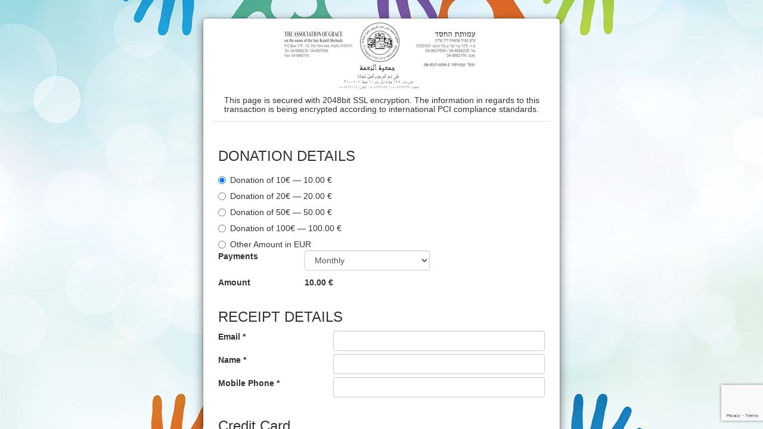

--- FILE ---
content_type: text/html; charset=utf-8
request_url: https://secure.cardcom.solutions/e/ddvPsn2cbkadLdHqhkMHNw
body_size: 9356
content:


<!DOCTYPE html>
<html id="mainHtml" lang="en">
<head>
    <title>עמותת החסד ע&quot;ש כמיל שחאדה ז&quot;ל </title>
    <meta charset="utf-8" />
    <meta name="viewport" content="width=device-width, initial-scale=1.0, user-scalable=no" />
    <meta name="ROBOTS" content="NOINDEX" />
    
    <meta property="og:type" content="business.business" />
    <meta property="og:title" content="עמותת החסד ע&quot;ש כמיל שחאדה ז&quot;ל" />
    <meta property="og:description" content="" />
    <meta property="og:image" content="https://secure.cardcom.solutions/LoadImage.ashx?c=18739&g=cb7429f4-acd0-409f-80a8-05c03cfe9c81" />

    <link type="text/css" rel="stylesheet" href="/ExternalAisurit4/css/bootstrap.css?v=5.0.9521.27947"></link><link type="text/css" rel="stylesheet" href="/ExternalAisurit4/css/StyleSheet_LTR.css?v=5.0.9521.27947"></link><link type="text/css" rel="stylesheet" href="/ExternalAisurit4/css/font-awesome.css?v=5.0.9521.27947"></link><link type="text/css" rel="stylesheet" href="/ExternalAisurit4/css/font-awesome-rtl.css?v=5.0.9521.27947"></link><link type="text/css" rel="stylesheet" href="/ExternalAisurit4/css/AS4StyleSheet.css?v=5.0.9521.27947"></link><link type="text/css" rel="stylesheet" href="/ExternalAisurit4/js/Plug-in/Loading-Indicator/jquery.loading-indicator.css?v=5.0.9521.27947"></link><link type="text/css" rel="stylesheet" href="/ExternalAisurit4/css/apple-pay.css?v=5.0.9521.27947"></link>
    <script type="text/javascript" src="/ExternalAisurit4/js/jquery-3.5.1.min.js"></script><script type="text/javascript" src="/assets/plugins/bootstrap/js/bootstrap.min.js?v=5.0.9521.27947"></script><script type="text/javascript" src="/ExternalAisurit4/js/knockout-3.5.1.js"></script><script type="text/javascript" src="/ExternalAisurit4/EA4.ts.js?v=5.0.9521.27947"></script><script type="text/javascript" src="/ExternalAisurit4/js/Plug-in/Loading-Indicator/jquery.loading-indicator.js?v=5.0.9521.27947"></script>
    <script src='https://js.sentry-cdn.com/40d502a873eb41269e7d416c507c6b24.min.js' crossorigin="anonymous"></script>
    <script type="text/javascript" >
        window.Sentry &&
            Sentry.init({
                dsn: "https://40d502a873eb41269e7d416c507c6b24@o51608.ingest.us.sentry.io/110542",
                integrations: [
                    // If you use a bundle with tracing enabled, add the BrowserTracing integration
                    //Sentry.browserTracingIntegration(),
                    // If you use a bundle with session replay enabled, add the Replay integration
                    //Sentry.replayIntegration({
                    //    // Additional SDK configuration goes in here, for example:
                    //    maskAllText: true,
                    //    blockAllMedia: true,
                    //}),
                ],

                // We recommend adjusting this value in production, or using tracesSampler
                // for finer control
                tracesSampleRate: 1.0,
                replaysSessionSampleRate: 0.1,
                replaysOnErrorSampleRate: 1,

                // Set `tracePropagationTargets` to control for which URLs distributed tracing should be enabled
                tracePropagationTargets: ["localhost", /secure.cardcom.solutions/],
            });
    </script>
</head>

<body>
    <!-- ko component: { name: EA4Init.ManagerName,params: { EA4Init:EA4Init}} -->
    <!-- /ko -->
    <my-alert></my-alert>


    
    
    

    
    


    

    <style id="Background" type="text/css" rel="stylesheet">body{background:url(/Images/EA4Backgrounds/ידיים.jpg) no-repeat center center fixed;background-size: cover; -webkit-background-size: cover; -moz-background-size: cover; -o-background-size: cover background-repeat: no-repeat;}</style>
    <style id="customCss" type="text/css"></style>


    

    <script type="text/javascript">
        ko.options.deferUpdates = true;
        ko.components.register("popup-error-manager", { viewModel: function (params) { return new PopUpErrorManager(params) }, template: PopUpErrorManager.MyErrorHtml });
        ko.components.register("popup-not-exist-error-manager", { viewModel: function (params) { return new PopUpErrorManager(params) }, template: PopUpErrorManager.MyNotExistErrorHtml });
        ko.components.register("deal-info", { viewModel: function (params) { return new DealInfo(params) }, template: DealInfo.MYHtml });
        ko.components.register("deal-info-dropdown", { viewModel: function (params) { return new DealInfoDropdown(params) }, template: DealInfoDropdown.MyHtml });
        ko.components.register("deal-info-list", { viewModel: function (params) { return new DealInfoItemList(params) }, template: DealInfoItemList.MyHtml });
        ko.components.register("custom-fields", { viewModel: function (params) { return new CustomFields(params) }, template: CustomFields.MyHTML });
        ko.components.register("credit-card-payment-for-popup", { viewModel: function (params) { return new CreditCardPayment(params) }, template: CreditCardPayment.CreditCardPaymentForPopUP2 });
        ko.components.register("credit-card-payment", { viewModel: function (params) { return new CreditCardPayment(params) }, template: CreditCardPayment.CreditCardPaymentFullScreen });
        ko.components.register("invoice-to-information", { viewModel: function (params) { return new InvoiceToInformation(params) }, template: InvoiceToInformation.MyHtml });
        ko.components.register("popup-manager", { viewModel: function (params) { return new PopUpManager(params) }, template: PopUpManager.MyHTML });
        ko.components.register("fullScreen", { viewModel: function (params) { return new FullScreenManager(params) }, template: FullScreenManager.MyHTML });
        ko.components.register("my-alert", { viewModel: function (params) { return MyAlert.GetClass() }, template: MyAlert.MyHTML });
        $(function () {
            if (window['EA4Init']) {
                langs.SetLan(window['EA4Init'].langDic);
                ko.applyBindings({ EA4Init: window['EA4Init'] });
            }
        }
        );

        window.onloadTurnstileCallback = function () {
            console.log("onloadTurnstileCallback")
            if (window["turnstile"]) {
                console.log("window.turnstile")
                var turnstile = window["turnstile"];
                setTimeout(function () {
                    var turnstileWidgetId = turnstile?.render("#turnstile_container", {
                        sitekey: window.CloudflareSiteKey,
                        callback: function (token) {
                            googleToken = token;
                        },
                    });
                }, 10);
               
                console.log("turnstileWidgetId", turnstileWidgetId);
            }
        }


        function onloadCallback() {
            setTimeout(function () {
                grecaptcha.render('captcha_container', {
                    'sitekey': '6Le0npUUAAAAAEQvt57xU3COFJ8eynv6wPIjHUuw',
                    'callback': function (response) {
                        googleToken = response;
                    }
                })
            }, 1500);
        }
    </script>


    
    
    <!--  InitServer -->
    <script type="text/javascript">
        var EA4Init ={"controlInitCreditCardPaymentForPopup":{"phone":{"hide":true,"selectObjects":null,"slcObjWithCost":null,"link":null,"currencyToSelect":null,"itemToSelect":null,"value":null,"label":null,"Required":true,"RequiredMessageID":"lblMobilPhoneRequired","RegExValidators":[{"messageId":"ilblPhoneNotValid","regex":"^([ ]*(\\+?[0-9][-]*){9,16}[ ]*|)$"}],"PreventPaste":null,"ValidateOnFocusOutOnly":false},"cardNumber":{"hide":null,"selectObjects":null,"slcObjWithCost":null,"link":null,"currencyToSelect":null,"itemToSelect":null,"value":null,"label":null,"Required":true,"RequiredMessageID":"ilblCardNumberRequired","RegExValidators":[{"messageId":"ilblCardNumberNumbersAndDashOnly","regex":"^\\d([- ]*\\d){8,22}$"}],"PreventPaste":null,"ValidateOnFocusOutOnly":false},"date":{"hide":true,"selectObjects":null,"slcObjWithCost":null,"link":null,"currencyToSelect":null,"itemToSelect":null,"value":null,"label":null,"Required":false,"RequiredMessageID":"ilblValidDateReq","RegExValidators":[],"PreventPaste":null,"ValidateOnFocusOutOnly":false},"year":{"hide":null,"selectObjects":[{"key":"","text":"Year*"},{"key":"2026","text":"2026"},{"key":"2027","text":"2027"},{"key":"2028","text":"2028"},{"key":"2029","text":"2029"},{"key":"2030","text":"2030"},{"key":"2031","text":"2031"},{"key":"2032","text":"2032"},{"key":"2033","text":"2033"},{"key":"2034","text":"2034"},{"key":"2035","text":"2035"},{"key":"2036","text":"2036"},{"key":"2037","text":"2037"},{"key":"2038","text":"2038"},{"key":"2039","text":"2039"},{"key":"2040","text":"2040"},{"key":"2041","text":"2041"}],"slcObjWithCost":null,"link":null,"currencyToSelect":null,"itemToSelect":null,"value":null,"label":null,"Required":true,"RequiredMessageID":"ilblValidYearFieledReqMsg","RegExValidators":[],"PreventPaste":null,"ValidateOnFocusOutOnly":false},"month":{"hide":null,"selectObjects":[{"key":"","text":"Month*"},{"key":"1","text":"1"},{"key":"2","text":"2"},{"key":"3","text":"3"},{"key":"4","text":"4"},{"key":"5","text":"5"},{"key":"6","text":"6"},{"key":"7","text":"7"},{"key":"8","text":"8"},{"key":"9","text":"9"},{"key":"10","text":"10"},{"key":"11","text":"11"},{"key":"12","text":"12"}],"slcObjWithCost":null,"link":null,"currencyToSelect":null,"itemToSelect":null,"value":null,"label":null,"Required":true,"RequiredMessageID":"ilblValidMonthFieledReqMsg","RegExValidators":[],"PreventPaste":null,"ValidateOnFocusOutOnly":false},"agreement":{"hide":true,"selectObjects":null,"slcObjWithCost":null,"link":null,"currencyToSelect":null,"itemToSelect":null,"value":null,"label":null,"Required":true,"RequiredMessageID":"IHaveReadTheAgreementValidation","RegExValidators":[],"PreventPaste":null,"ValidateOnFocusOutOnly":false},"approvecommition":{"hide":true,"selectObjects":null,"slcObjWithCost":null,"link":null,"currencyToSelect":null,"itemToSelect":null,"value":null,"label":null,"Required":true,"RequiredMessageID":"IApproveCommitionValidation","RegExValidators":[],"PreventPaste":null,"ValidateOnFocusOutOnly":false},"email":{"hide":true,"selectObjects":null,"slcObjWithCost":null,"link":null,"currencyToSelect":null,"itemToSelect":null,"value":null,"label":null,"Required":true,"RequiredMessageID":"ilblEmailRequired","RegExValidators":[{"messageId":"ilblEmailRequiredValidator","regex":"(^\\s*$)|(^[\\w-\\.]+@([\\w-]+\\.)+[\\w-]{2,10}$)"}],"PreventPaste":null,"ValidateOnFocusOutOnly":false},"cvv":{"hide":false,"selectObjects":null,"slcObjWithCost":null,"link":null,"currencyToSelect":null,"itemToSelect":null,"value":null,"label":null,"Required":true,"RequiredMessageID":"ilblCVVRequired","RegExValidators":[{"messageId":"ilblCVVRequiredNumbersOnly","regex":"^[0-9]{3,4}$"}],"PreventPaste":null,"ValidateOnFocusOutOnly":false},"cardUserId":{"hide":false,"selectObjects":null,"slcObjWithCost":null,"link":null,"currencyToSelect":null,"itemToSelect":null,"value":null,"label":null,"Required":false,"RequiredMessageID":"ilblCardOwnerIDRequired","RegExValidators":[{"messageId":"ilblCardOwnerIDNumberOnly","regex":"^[0-9]*$"}],"PreventPaste":null,"ValidateOnFocusOutOnly":false},"cardOwnerName":{"hide":null,"selectObjects":null,"slcObjWithCost":null,"link":null,"currencyToSelect":null,"itemToSelect":null,"value":null,"label":null,"Required":true,"RequiredMessageID":"lblCardownerNameRequired","RegExValidators":[],"PreventPaste":null,"ValidateOnFocusOutOnly":false},"CreditcardComments":null,"PrivacyPolicyUrl":null},"controlInitInvoiceToInformation":{"InvoiceEmail":{"hide":false,"selectObjects":null,"slcObjWithCost":null,"link":null,"currencyToSelect":null,"itemToSelect":null,"value":null,"label":null,"Required":true,"RequiredMessageID":"ilblEmailRequired","RegExValidators":[{"messageId":"ilblEmailRequiredValidator","regex":"(^\\s*$)|(^[\\w-\\.]+@([\\w-]+\\.)+[\\w-]{2,10}$)"}],"PreventPaste":null,"ValidateOnFocusOutOnly":false},"InvoiceEmailVerify":{"hide":true,"selectObjects":null,"slcObjWithCost":null,"link":null,"currencyToSelect":null,"itemToSelect":null,"value":null,"label":null,"Required":true,"RequiredMessageID":"ilblEmailRequired","RegExValidators":[{"messageId":"ilblEmailRequiredValidator","regex":"(^\\s*$)|(^[\\w-\\.]+@([\\w-]+\\.)+[\\w-]{2,10}$)"}],"PreventPaste":false,"ValidateOnFocusOutOnly":false},"compID":{"hide":true,"selectObjects":null,"slcObjWithCost":null,"link":null,"currencyToSelect":null,"itemToSelect":null,"value":null,"label":null,"Required":false,"RequiredMessageID":"lblInvCompanyNumberRequiredFieldValidator","RegExValidators":[],"PreventPaste":null,"ValidateOnFocusOutOnly":false},"AddresLine1":{"hide":true,"selectObjects":null,"slcObjWithCost":null,"link":null,"currencyToSelect":null,"itemToSelect":null,"value":null,"label":null,"Required":false,"RequiredMessageID":"lblInvAddress1RequiredFieldValidator","RegExValidators":[],"PreventPaste":null,"ValidateOnFocusOutOnly":false},"AddresLine2":{"hide":true,"selectObjects":null,"slcObjWithCost":null,"link":null,"currencyToSelect":null,"itemToSelect":null,"value":null,"label":null,"Required":false,"RequiredMessageID":"lblInvAddress2RequiredFieldValidator","RegExValidators":[],"PreventPaste":null,"ValidateOnFocusOutOnly":false},"City":{"hide":true,"selectObjects":null,"slcObjWithCost":null,"link":null,"currencyToSelect":null,"itemToSelect":null,"value":null,"label":null,"Required":false,"RequiredMessageID":"lblInvCityRequiredFieldValidator","RegExValidators":[],"PreventPaste":null,"ValidateOnFocusOutOnly":false},"LinePH":{"hide":true,"selectObjects":null,"slcObjWithCost":null,"link":null,"currencyToSelect":null,"itemToSelect":null,"value":null,"label":null,"Required":false,"RequiredMessageID":"lblLinePhoneRequired","RegExValidators":[],"PreventPaste":null,"ValidateOnFocusOutOnly":false},"MobilePH":{"hide":false,"selectObjects":null,"slcObjWithCost":null,"link":null,"currencyToSelect":null,"itemToSelect":null,"value":null,"label":null,"Required":true,"RequiredMessageID":"lblMobilPhoneRequired","RegExValidators":[{"messageId":"ilblPhoneNotValid","regex":"^([ ]*(\\+?[0-9][-]*){9,16}[ ]*|)$"}],"PreventPaste":null,"ValidateOnFocusOutOnly":false},"Name":{"hide":null,"selectObjects":null,"slcObjWithCost":null,"link":null,"currencyToSelect":null,"itemToSelect":null,"value":null,"label":null,"Required":true,"RequiredMessageID":"lblInvCompanyNameRequiredFieldValidator","RegExValidators":[],"PreventPaste":null,"ValidateOnFocusOutOnly":false},"InvoiceComments":null},"controlInitDealInfo":{"itemToPaySelect":{"hide":null,"selectObjects":null,"slcObjWithCost":null,"link":null,"currencyToSelect":null,"itemToSelect":null,"value":null,"label":null,"Required":false,"RequiredMessageID":null,"RegExValidators":[],"PreventPaste":null,"ValidateOnFocusOutOnly":false},"GroupKupon":{"hide":null,"selectObjects":null,"slcObjWithCost":null,"link":null,"currencyToSelect":null,"itemToSelect":null,"value":null,"label":null,"Required":false,"RequiredMessageID":null,"RegExValidators":[],"PreventPaste":null,"ValidateOnFocusOutOnly":false},"payments":{"hide":true,"selectObjects":[{"key":"1","text":"1"}],"slcObjWithCost":null,"link":null,"currencyToSelect":null,"itemToSelect":null,"value":null,"label":null,"Required":false,"RequiredMessageID":null,"RegExValidators":[],"PreventPaste":null,"ValidateOnFocusOutOnly":false},"Kupon":{"hide":null,"selectObjects":null,"slcObjWithCost":null,"link":null,"currencyToSelect":null,"itemToSelect":null,"value":null,"label":null,"Required":false,"RequiredMessageID":null,"RegExValidators":[],"PreventPaste":null,"ValidateOnFocusOutOnly":false},"Delivery":{"hide":true,"selectObjects":null,"slcObjWithCost":[{"Cost":0,"key":"1","text":"איסוף עצמי"},{"Cost":10.00,"key":"2","text":"דואר ישראל 10.00"}],"link":null,"currencyToSelect":null,"itemToSelect":null,"value":null,"label":"Delivery","Required":false,"RequiredMessageID":null,"RegExValidators":[],"PreventPaste":null,"ValidateOnFocusOutOnly":false},"Currency":{"hide":null,"selectObjects":null,"slcObjWithCost":null,"link":null,"currencyToSelect":null,"itemToSelect":null,"value":null,"label":null,"Required":false,"RequiredMessageID":null,"RegExValidators":[],"PreventPaste":null,"ValidateOnFocusOutOnly":false},"openSum":{"hide":null,"selectObjects":null,"slcObjWithCost":null,"link":null,"currencyToSelect":null,"itemToSelect":null,"value":null,"label":null,"Required":true,"RequiredMessageID":"ilbInputPriceRequired","RegExValidators":[{"messageId":"ilbInputPriceNumberOnly","regex":"\\d*"}],"PreventPaste":null,"ValidateOnFocusOutOnly":false},"Items":[{"desk":"Donation of 10€ — 10.00 €","key":1,"price":10,"quantity":[1],"payments":[{"key":"0","text":"Monthly"},{"key":"1","text":"1"}],"coin_type":978,"coinSing":"€","coinAlfaCode":"EUR","itmCoinCode":978,"IsManualSum":false,"IsKuponActive":false,"IsSelectedInCart":false,"ItemCommets":"","UID":"haw1EOzk023BTF3aUe79A","selectedQuantity":0},{"desk":"Donation of 20€ — 20.00 €","key":3,"price":20,"quantity":[1],"payments":[{"key":"0","text":"Monthly"},{"key":"1","text":"1"}],"coin_type":978,"coinSing":"€","coinAlfaCode":"EUR","itmCoinCode":978,"IsManualSum":false,"IsKuponActive":false,"IsSelectedInCart":false,"ItemCommets":"","UID":"tYvq461ZAEqC3oioqjQfgQ","selectedQuantity":0},{"desk":"Donation of 50€ — 50.00 €","key":4,"price":50,"quantity":[1],"payments":[{"key":"0","text":"Monthly"},{"key":"1","text":"1"}],"coin_type":978,"coinSing":"€","coinAlfaCode":"EUR","itmCoinCode":978,"IsManualSum":false,"IsKuponActive":false,"IsSelectedInCart":false,"ItemCommets":"","UID":"mtMssAJYvUSqizIKUjpflA","selectedQuantity":0},{"desk":"Donation of 100€ — 100.00 €","key":5,"price":100,"quantity":[1],"payments":[{"key":"0","text":"Monthly"},{"key":"1","text":"1"}],"coin_type":978,"coinSing":"€","coinAlfaCode":"EUR","itmCoinCode":978,"IsManualSum":false,"IsKuponActive":false,"IsSelectedInCart":false,"ItemCommets":"","UID":"zZBY0GSC1UCNyqrPeymAKg","selectedQuantity":0},{"desk":"Other Amount in EUR","key":2,"price":1,"quantity":[1],"payments":[{"key":"0","text":"Monthly"},{"key":"1","text":"1"}],"coin_type":978,"coinSing":"€","coinAlfaCode":"EUR","itmCoinCode":978,"IsManualSum":true,"IsKuponActive":false,"IsSelectedInCart":false,"ItemCommets":"","UID":"nqtJnfiJ5ku9g6KokhWx7g","selectedQuantity":0}],"IsConvertToNIS":false,"Currencies":[{"Code":978,"HebDescription":"אירו      ","ValueToNis":3.6873,"CurrencyName":"EUR","CoinSing":"€","AlphabeticCode":"EUR"}],"Commissions":[],"IsCommitionActive":false,"termial_type":6,"vat":1.18,"GroupComments":null,"isKuponActive":false,"DealInfoType":1,"IsHideTotal":false,"GroupUID":"ddvPsn2cbkadLdHqhkMHNw","coinSign":"NIS","grpCoinCode":1,"IsTruma":true,"IsCredit":false,"IsRemoveProductPrice":false},"controlInitCustomFields":{"customFields":[],"CustomFieldsComments":null},"controlInitError":{"IsError":null,"ErrorCode":0,"ErrorTitle":null,"ErrorDesc":null,"Redirect":null,"RedirectUrl":null},"lang":"en","ManagerName":"fullScreen","UID":"ddvPsn2cbkadLdHqhkMHNw","langDic":{"PayUsingPayPal":"PayPal","ClickToChooseDifferentPaymentMethod":"Click to select a different payment method","ilblKuponExpired":"Coupon expired","PaymentFailedNoAmexOrDinersAllow":"The business does not honor American Express or Diners credit cards, try using another brand","RecaptchaError":"Select \"I\u0027m not a robot\"","ilblPurchaseHead":"DONATION DETAILS","ilblKuponValidation":"Validate coupon","NextBtn":"Next","ilblIdValidator":"Card Owner ID is Invalid","ClickToOpenBitApplication":"Click to open Bit application","CustField_NonProfit":"Non Profit","PreviousBtn":"Previous","CustomFieldNumbersOnly":"Numbers only","ilblKuponRequired":"Required Field : coupon","PayBtn":"Pay","ItemDesc":"Product","ilblCVVRequired":"Required Field : Security Digits","ilblValidDateReq":"Required Field : Expiration Date","ilblCardNumberRequired":"Required Field : Credit Card Number","ilblNumberOfPaymentsReq":"Choose a desirable number of payments","IApproveGettingMerchantMessages":"I\u0027d like to receive merchant emails","lblCardownerNameRequired":"Required Field : Card Owner Name","CardNotSupported":"Card not supported, please use another","ilblCreditCardHead":"PAYMENT METHOD","Close":"Close","CustField_ExamptDealer":"Exampt Dealer","lblInvAddress2":"State","lblInvAddress1":"Address","ilblCompnayName":"Pay To","lblInvAddress1RequiredFieldValidator":"Required Field : Address.","CustField_CompanyName":"Company name","iError":"There was an unexpected error, please refresh the page and try again","CartTable":"Shoping cart","PaymentFailedRetryOrOtherMethod":"The payment failed, you can try again or choose another payment method","TransferMassage":"Success! Thank you, press ok to continue","UnknownCurrency":"Unknown currency","ilblCardNumberNumbersOnly":"Credit Card Number - Numbers Only","BitTransactionMinimumLimit":"Bit transaction amount must be at least 1 ILS. Please select different payment method.","PayUaingCreditCard":"Credit Card","ilblMobilPhone":"Mobile Phone","ilblValidYearFieled":"Year*","BusinessPrivacyPolicy":"Business privacy policy","SubmitBtn":"Process Donation","iErrorSelectPaymentType":"Select payment method:","ilblCardNumber":"Credit Card Number *","CreditPaymentslbl":"Credit","lblInvCompanyNameRequiredFieldValidator":"Required Field : Name.","ilblKupon":"Coupon","ilblInvHead":"Receipt Details","SelectPayment":"Payment method","CustField_CompanyType":"Company type","iPayPalNotComplate":"PayPal did not approve the transaction, you can enter your credit card information instead.","CustField_Othere":"Othere","NumOfTriesExcited":"Maximum number of tries excited","ilbInputPriceNumberOnly":"Donation Sum - positive numbers only","GoogleCaptchaRequired":"Captcha is Required. Please complete verification below.","PaymentCanceledByCustomer":"The payment was canceled by the customer","ilblProductPrice":"Amount","lblInvCompanyNumberRequiredFieldValidator":"Required Field : Company Reg. No. ","ilblDonation":"Donation Sum","EndOfInventory":"End of inventory","ClickBitButtonToOpenBitApplication":"Click on the Bit payment button to open the Bit application","PaymentRequestExpired":"The payment request has expired, a new payment must be made","ilblCardcomFooterTextBottom":"With the strictest security standards and in accordance with the \u003ca id=\"btn-privacy-policy\" href=\"\"\u003eprivacy policy\u003c/a\u003e","IApproveCommitionValidation":"יש לסמן אישור ביצוע עסקה בריבית","ilblCardOwnerIDNotRequired":"Card Owner ID","ilblCVVRequiredNumbersOnly":"Security Digits - Numbers Only","CustField_SapakNumber":"Sapak number (Not for UPAY customers)","ilbInputPriceRequired":"Required Field : Donation Sum","ilblKuponOutOfStock":"Coupon is out of stock","Success":"Success","lblInvCity":"City","ilblNumberOfPayments":"Payments","CookiesBannerMessage":"We use cookies to improve your experience on the payment page and for statistical analysis purposes. You can choose to accept or decline.","UnitPrice":"Unit Price","lblInvCityRequiredFieldValidator":"Required Field : City.","ilblValidDate":"Expiration Date *","CookiesBannerDecline":"Decline","ilblValidYearFieledReqMsg":"Required Field : Year","ilblEmail":"Email","lblCardownerName":"Card Owner Name *","debiteMontly":"Monthly","ilblLinePhone":"Other Phone","ilblValidMonthFieled":"Month*","ilbItemOutOfStock":"Item you have select is out of stock","ilblEmailVerify":"Email Verificacion","CustField_LicensedDealer":"Licensed Dealer","ilblTotalCostForItem":"Summary","ilblCardOwnerIDRequired":"Required Field : Card Owner ID","CustField_CompanyLtd":"Ltd","ilblInvoiceID":"Company Reg. No is Invalid","ilblInvCompanyNumber":"Company Reg. No.","ilblAdditionalDetaild":"ADDITIONAL DETAILS","ilblValidDateFieled":"MM/YY*","ilblCardcomHeadText":"This page is secured with 2048bit SSL encryption. The information in regards to this transaction is being encrypted according to international PCI compliance standards.","iErrorPayPal":"An unexpected error occurred using PayPal. An automatic message was sent to the  service department, you can enter your credit card information instead.","FixAllErrors":"There are errors please correct them","lblMobilPhoneRequired":"Required Field : Mobile Phone","ItemSumAsParameter_InvalideParam":"Verify the parameters have been passed","OnePaymentOnly":"PayPal allows only one payment, please change the number of payments to one","CustField_SapakAshrai":"Sapak Ashrai","ilblCVV":"Security Digits (CVV) *","Error":"Error","CustField_Recommend":"Affiliet","ilblEmailRequiredValidator":"Invalid Email Address","ilblCardOwnerID":"Card Owner ID *","ItemSumAsParameter_ItemNoMatch":"Transfer Amount As a parameter you must define the group with a single item and an open amount","ilblOrderHead":"Order Details","NoProductsSelected":"Please select at least one product to purchase","ilblQuantity":"Quantity","ilblEachPayment":"in each payment","hlWhatIsVCC":"?","BitTransactionLimit":"Bit transaction is limited to 5,000 ILS. Please select different payment method.","AuthenticationFailed":"Authentication Failed","MustAllowMerchantMessages":"This deal requires your approval to receive emails from this merchant","MobileBrowserPopupError":"Pop-up blocking must be disabled in the browser settings","icmdCommit":"Process Donation","BitNotSupported":"Unable to pay with BIT","ilblCardOwnerIDNumberOnly":"Card Owner ID - Numbers Only","TransactionMadeButChargeFailed":"A transaction was made but the charge failed","IHaveReadTheAgreementLit":"Terms of Use","CustField_ContactName":"Contact name","ilblEmailVerifyValidator":"Email Address confirmation error : inputs do not match","NoItemsInGroup":"Group with no item- please add items","ilblKuponInvalid":"Invalid coupon","Item":"Item","litTotalIn":"Cost In ","ilblReceiptMalkarHead":"Receipt Details","DropDownChooseField":"Choose","TransferMassageEA4":"Success! Thank you, please wait while we transfer you back","ilblSumIsZero":"The amount is 0. Press submit to proceed","CookiesBannerAccept":"Accept","IApproveCommition":"אישור ביצוע עסקה בריבית","lblInvCompanyName":"Name","CartTableDescription":"Items selection in shoping cart","lblInvAddress2RequiredFieldValidator":"Required Field : State.","ilblSelectProduct":"Donation For","IHaveReadTheAgreementValidation":"Please agree to the terms of use","cardcomLogo":"/Images/CardComlogoEN.png","ilblCardcomFoot":"\u003ca  Target=\"_blank\" href=\"https://www.cardcom.solutions\"\u003eAll rights reserved to CardCom LTD\u003c/a\u003e","ilblValidMonthFieledReqMsg":"Required Field : Month","CustField_AMUTA":"AMUTA","ilblDonationReceiptHead":"Donation Receipt Details","ilblOpenSumIsZero":"Please enter a valid sum to charge","Required":"Required field","PayWithBit":"Pay with bit","ilblCardcomFooterTextTop":"Payment is made through Cardcom - Credit clearance for businesses","ilblPhoneNotValid":"Phone number not valid","ilblCardNumberNumbersAndDashOnly":"Credit Card Number - Numbers Only, dash and space allowed","ilblNumberOfPaymentsTrume":"Payments","ilblEmailRequired":"Required Field : Email","IHaveReadTheAgreementlit2":"I have read and agree to the terms \u0026 conditions","lblLinePhoneRequired":"Required Field : Other Phone","ilblInvoiceReceiptHead":"Invoice Receipt Details"},"isWizard":false,"ShowDealInfo":true,"IsHideCardOnZero":false,"IsToShowInvoice":true,"ReturnData":"","NotifyURL":"","NumOfRetriesAllowed":5,"PayPalBtnSrc":"/Images/PayPal/PayPalEnEa4.png","PayPalActive":false,"uPayBit_BtnActive":false,"ApplePayActive":false,"PayMeBitBtnActive":false,"CardcomBitBtnActive":false,"BitButtonText":"Pay with bit","IsError":null,"IsToSendPreBuyDataToServer":null,"DesignMode":false,"CompanyFootInfo":null,"lblInvoiceHead":"RECEIPT DETAILS","whatsAppLink":null,"whatsAppVisible":false,"CompanyName":"עמותת החסד ע\"ש כמיל שחאדה ז\"ל","ExternalID":"","Logo":null,"ImageUrl":"https://secure.cardcom.solutions/LoadImage.ashx?c=18739\u0026g=cb7429f4-acd0-409f-80a8-05c03cfe9c81","ImageAlt":"hahesed-logo","ImageVisiblity":true,"GroupComments":null,"AfterCompanyLogo":null,"UniqTempDealID":"1e8691d7-64ee-4995-85e9-a47ef5dd7076","UseVisaCalVisible":false,"UseVisaVisible":false,"UseMasterCardVisible":false,"UseAmericanExpressVisible":false,"UseDinersVisible":false,"UseIsraCardVisible":false,"UseLeumiCardVisible":false,"UseGPayVisible":null,"IsRecaptchaActive":true,"RecaptchaVersion":"v3","ShowApprovecommition":false,"terminalNumber":138607,"Is3DSecureEnabled":false,"Was3DSActiveOnPageLoad":null,"SuccessRedirectUrl":"https://secure.cardcom.solutions/SuccessAndFailDealPage/SuccessEN.aspx","ErrorRedirectUrl":"https://secure.cardcom.solutions/SuccessAndFailDealPage/FailEN.aspx","ListOfNotifyURLs":[""],"ReturnValues":{"InvisibleCustomFields":[],"DocumentDepartment":null,"DocumentComments":"","Fields":"","AffiliateGroupID":"","UtmParams":{"Source":"","Medium":"","Campaign":"","Content":"","Term":""}},"CoinID":978,"CoinCode":"EUR","MustAllowMerchantMessages":true,"CheckboxForAllowForMerchantMessages":false,"SupportedCardBrands":["amex","discover","jcb","masterCard","privateLabel","visa"],"DirectDebitSplitPayments":false,"SwitchDocumentAndCustomFieldsPositions":false,"AllowBitEmptyCardOwnerName":false,"DealIdentityCode":"","IsRTL":false,"ShowCookiesBanner":false};
    </script>

    <!--  InjectHotJat -->
    


    
    
    <script type="text/javascript">
        try {
        
        } catch (err) { console.log(err) }
    </script>

    <!--  InjectRemarketing -->
    
    <!--  InjectFaceBook -->
    
    <!--  CommentsAfterLogo -->
    

    

    <!--  googleRecaptchaScript -->
    <script src='https://www.google.com/recaptcha/api.js?render=6Ld7ShcoAAAAAJT8z3Y18pqMAqx1x2KLrKo9iutE' async defer></script>

    <script type='text/javascript'>(function(){ window.CloudflareSiteKey = '';}());</script>
</body>
</html>


--- FILE ---
content_type: text/html; charset=utf-8
request_url: https://www.google.com/recaptcha/api2/anchor?ar=1&k=6Ld7ShcoAAAAAJT8z3Y18pqMAqx1x2KLrKo9iutE&co=aHR0cHM6Ly9zZWN1cmUuY2FyZGNvbS5zb2x1dGlvbnM6NDQz&hl=en&v=N67nZn4AqZkNcbeMu4prBgzg&size=invisible&anchor-ms=20000&execute-ms=30000&cb=9p6m2gflens8
body_size: 48714
content:
<!DOCTYPE HTML><html dir="ltr" lang="en"><head><meta http-equiv="Content-Type" content="text/html; charset=UTF-8">
<meta http-equiv="X-UA-Compatible" content="IE=edge">
<title>reCAPTCHA</title>
<style type="text/css">
/* cyrillic-ext */
@font-face {
  font-family: 'Roboto';
  font-style: normal;
  font-weight: 400;
  font-stretch: 100%;
  src: url(//fonts.gstatic.com/s/roboto/v48/KFO7CnqEu92Fr1ME7kSn66aGLdTylUAMa3GUBHMdazTgWw.woff2) format('woff2');
  unicode-range: U+0460-052F, U+1C80-1C8A, U+20B4, U+2DE0-2DFF, U+A640-A69F, U+FE2E-FE2F;
}
/* cyrillic */
@font-face {
  font-family: 'Roboto';
  font-style: normal;
  font-weight: 400;
  font-stretch: 100%;
  src: url(//fonts.gstatic.com/s/roboto/v48/KFO7CnqEu92Fr1ME7kSn66aGLdTylUAMa3iUBHMdazTgWw.woff2) format('woff2');
  unicode-range: U+0301, U+0400-045F, U+0490-0491, U+04B0-04B1, U+2116;
}
/* greek-ext */
@font-face {
  font-family: 'Roboto';
  font-style: normal;
  font-weight: 400;
  font-stretch: 100%;
  src: url(//fonts.gstatic.com/s/roboto/v48/KFO7CnqEu92Fr1ME7kSn66aGLdTylUAMa3CUBHMdazTgWw.woff2) format('woff2');
  unicode-range: U+1F00-1FFF;
}
/* greek */
@font-face {
  font-family: 'Roboto';
  font-style: normal;
  font-weight: 400;
  font-stretch: 100%;
  src: url(//fonts.gstatic.com/s/roboto/v48/KFO7CnqEu92Fr1ME7kSn66aGLdTylUAMa3-UBHMdazTgWw.woff2) format('woff2');
  unicode-range: U+0370-0377, U+037A-037F, U+0384-038A, U+038C, U+038E-03A1, U+03A3-03FF;
}
/* math */
@font-face {
  font-family: 'Roboto';
  font-style: normal;
  font-weight: 400;
  font-stretch: 100%;
  src: url(//fonts.gstatic.com/s/roboto/v48/KFO7CnqEu92Fr1ME7kSn66aGLdTylUAMawCUBHMdazTgWw.woff2) format('woff2');
  unicode-range: U+0302-0303, U+0305, U+0307-0308, U+0310, U+0312, U+0315, U+031A, U+0326-0327, U+032C, U+032F-0330, U+0332-0333, U+0338, U+033A, U+0346, U+034D, U+0391-03A1, U+03A3-03A9, U+03B1-03C9, U+03D1, U+03D5-03D6, U+03F0-03F1, U+03F4-03F5, U+2016-2017, U+2034-2038, U+203C, U+2040, U+2043, U+2047, U+2050, U+2057, U+205F, U+2070-2071, U+2074-208E, U+2090-209C, U+20D0-20DC, U+20E1, U+20E5-20EF, U+2100-2112, U+2114-2115, U+2117-2121, U+2123-214F, U+2190, U+2192, U+2194-21AE, U+21B0-21E5, U+21F1-21F2, U+21F4-2211, U+2213-2214, U+2216-22FF, U+2308-230B, U+2310, U+2319, U+231C-2321, U+2336-237A, U+237C, U+2395, U+239B-23B7, U+23D0, U+23DC-23E1, U+2474-2475, U+25AF, U+25B3, U+25B7, U+25BD, U+25C1, U+25CA, U+25CC, U+25FB, U+266D-266F, U+27C0-27FF, U+2900-2AFF, U+2B0E-2B11, U+2B30-2B4C, U+2BFE, U+3030, U+FF5B, U+FF5D, U+1D400-1D7FF, U+1EE00-1EEFF;
}
/* symbols */
@font-face {
  font-family: 'Roboto';
  font-style: normal;
  font-weight: 400;
  font-stretch: 100%;
  src: url(//fonts.gstatic.com/s/roboto/v48/KFO7CnqEu92Fr1ME7kSn66aGLdTylUAMaxKUBHMdazTgWw.woff2) format('woff2');
  unicode-range: U+0001-000C, U+000E-001F, U+007F-009F, U+20DD-20E0, U+20E2-20E4, U+2150-218F, U+2190, U+2192, U+2194-2199, U+21AF, U+21E6-21F0, U+21F3, U+2218-2219, U+2299, U+22C4-22C6, U+2300-243F, U+2440-244A, U+2460-24FF, U+25A0-27BF, U+2800-28FF, U+2921-2922, U+2981, U+29BF, U+29EB, U+2B00-2BFF, U+4DC0-4DFF, U+FFF9-FFFB, U+10140-1018E, U+10190-1019C, U+101A0, U+101D0-101FD, U+102E0-102FB, U+10E60-10E7E, U+1D2C0-1D2D3, U+1D2E0-1D37F, U+1F000-1F0FF, U+1F100-1F1AD, U+1F1E6-1F1FF, U+1F30D-1F30F, U+1F315, U+1F31C, U+1F31E, U+1F320-1F32C, U+1F336, U+1F378, U+1F37D, U+1F382, U+1F393-1F39F, U+1F3A7-1F3A8, U+1F3AC-1F3AF, U+1F3C2, U+1F3C4-1F3C6, U+1F3CA-1F3CE, U+1F3D4-1F3E0, U+1F3ED, U+1F3F1-1F3F3, U+1F3F5-1F3F7, U+1F408, U+1F415, U+1F41F, U+1F426, U+1F43F, U+1F441-1F442, U+1F444, U+1F446-1F449, U+1F44C-1F44E, U+1F453, U+1F46A, U+1F47D, U+1F4A3, U+1F4B0, U+1F4B3, U+1F4B9, U+1F4BB, U+1F4BF, U+1F4C8-1F4CB, U+1F4D6, U+1F4DA, U+1F4DF, U+1F4E3-1F4E6, U+1F4EA-1F4ED, U+1F4F7, U+1F4F9-1F4FB, U+1F4FD-1F4FE, U+1F503, U+1F507-1F50B, U+1F50D, U+1F512-1F513, U+1F53E-1F54A, U+1F54F-1F5FA, U+1F610, U+1F650-1F67F, U+1F687, U+1F68D, U+1F691, U+1F694, U+1F698, U+1F6AD, U+1F6B2, U+1F6B9-1F6BA, U+1F6BC, U+1F6C6-1F6CF, U+1F6D3-1F6D7, U+1F6E0-1F6EA, U+1F6F0-1F6F3, U+1F6F7-1F6FC, U+1F700-1F7FF, U+1F800-1F80B, U+1F810-1F847, U+1F850-1F859, U+1F860-1F887, U+1F890-1F8AD, U+1F8B0-1F8BB, U+1F8C0-1F8C1, U+1F900-1F90B, U+1F93B, U+1F946, U+1F984, U+1F996, U+1F9E9, U+1FA00-1FA6F, U+1FA70-1FA7C, U+1FA80-1FA89, U+1FA8F-1FAC6, U+1FACE-1FADC, U+1FADF-1FAE9, U+1FAF0-1FAF8, U+1FB00-1FBFF;
}
/* vietnamese */
@font-face {
  font-family: 'Roboto';
  font-style: normal;
  font-weight: 400;
  font-stretch: 100%;
  src: url(//fonts.gstatic.com/s/roboto/v48/KFO7CnqEu92Fr1ME7kSn66aGLdTylUAMa3OUBHMdazTgWw.woff2) format('woff2');
  unicode-range: U+0102-0103, U+0110-0111, U+0128-0129, U+0168-0169, U+01A0-01A1, U+01AF-01B0, U+0300-0301, U+0303-0304, U+0308-0309, U+0323, U+0329, U+1EA0-1EF9, U+20AB;
}
/* latin-ext */
@font-face {
  font-family: 'Roboto';
  font-style: normal;
  font-weight: 400;
  font-stretch: 100%;
  src: url(//fonts.gstatic.com/s/roboto/v48/KFO7CnqEu92Fr1ME7kSn66aGLdTylUAMa3KUBHMdazTgWw.woff2) format('woff2');
  unicode-range: U+0100-02BA, U+02BD-02C5, U+02C7-02CC, U+02CE-02D7, U+02DD-02FF, U+0304, U+0308, U+0329, U+1D00-1DBF, U+1E00-1E9F, U+1EF2-1EFF, U+2020, U+20A0-20AB, U+20AD-20C0, U+2113, U+2C60-2C7F, U+A720-A7FF;
}
/* latin */
@font-face {
  font-family: 'Roboto';
  font-style: normal;
  font-weight: 400;
  font-stretch: 100%;
  src: url(//fonts.gstatic.com/s/roboto/v48/KFO7CnqEu92Fr1ME7kSn66aGLdTylUAMa3yUBHMdazQ.woff2) format('woff2');
  unicode-range: U+0000-00FF, U+0131, U+0152-0153, U+02BB-02BC, U+02C6, U+02DA, U+02DC, U+0304, U+0308, U+0329, U+2000-206F, U+20AC, U+2122, U+2191, U+2193, U+2212, U+2215, U+FEFF, U+FFFD;
}
/* cyrillic-ext */
@font-face {
  font-family: 'Roboto';
  font-style: normal;
  font-weight: 500;
  font-stretch: 100%;
  src: url(//fonts.gstatic.com/s/roboto/v48/KFO7CnqEu92Fr1ME7kSn66aGLdTylUAMa3GUBHMdazTgWw.woff2) format('woff2');
  unicode-range: U+0460-052F, U+1C80-1C8A, U+20B4, U+2DE0-2DFF, U+A640-A69F, U+FE2E-FE2F;
}
/* cyrillic */
@font-face {
  font-family: 'Roboto';
  font-style: normal;
  font-weight: 500;
  font-stretch: 100%;
  src: url(//fonts.gstatic.com/s/roboto/v48/KFO7CnqEu92Fr1ME7kSn66aGLdTylUAMa3iUBHMdazTgWw.woff2) format('woff2');
  unicode-range: U+0301, U+0400-045F, U+0490-0491, U+04B0-04B1, U+2116;
}
/* greek-ext */
@font-face {
  font-family: 'Roboto';
  font-style: normal;
  font-weight: 500;
  font-stretch: 100%;
  src: url(//fonts.gstatic.com/s/roboto/v48/KFO7CnqEu92Fr1ME7kSn66aGLdTylUAMa3CUBHMdazTgWw.woff2) format('woff2');
  unicode-range: U+1F00-1FFF;
}
/* greek */
@font-face {
  font-family: 'Roboto';
  font-style: normal;
  font-weight: 500;
  font-stretch: 100%;
  src: url(//fonts.gstatic.com/s/roboto/v48/KFO7CnqEu92Fr1ME7kSn66aGLdTylUAMa3-UBHMdazTgWw.woff2) format('woff2');
  unicode-range: U+0370-0377, U+037A-037F, U+0384-038A, U+038C, U+038E-03A1, U+03A3-03FF;
}
/* math */
@font-face {
  font-family: 'Roboto';
  font-style: normal;
  font-weight: 500;
  font-stretch: 100%;
  src: url(//fonts.gstatic.com/s/roboto/v48/KFO7CnqEu92Fr1ME7kSn66aGLdTylUAMawCUBHMdazTgWw.woff2) format('woff2');
  unicode-range: U+0302-0303, U+0305, U+0307-0308, U+0310, U+0312, U+0315, U+031A, U+0326-0327, U+032C, U+032F-0330, U+0332-0333, U+0338, U+033A, U+0346, U+034D, U+0391-03A1, U+03A3-03A9, U+03B1-03C9, U+03D1, U+03D5-03D6, U+03F0-03F1, U+03F4-03F5, U+2016-2017, U+2034-2038, U+203C, U+2040, U+2043, U+2047, U+2050, U+2057, U+205F, U+2070-2071, U+2074-208E, U+2090-209C, U+20D0-20DC, U+20E1, U+20E5-20EF, U+2100-2112, U+2114-2115, U+2117-2121, U+2123-214F, U+2190, U+2192, U+2194-21AE, U+21B0-21E5, U+21F1-21F2, U+21F4-2211, U+2213-2214, U+2216-22FF, U+2308-230B, U+2310, U+2319, U+231C-2321, U+2336-237A, U+237C, U+2395, U+239B-23B7, U+23D0, U+23DC-23E1, U+2474-2475, U+25AF, U+25B3, U+25B7, U+25BD, U+25C1, U+25CA, U+25CC, U+25FB, U+266D-266F, U+27C0-27FF, U+2900-2AFF, U+2B0E-2B11, U+2B30-2B4C, U+2BFE, U+3030, U+FF5B, U+FF5D, U+1D400-1D7FF, U+1EE00-1EEFF;
}
/* symbols */
@font-face {
  font-family: 'Roboto';
  font-style: normal;
  font-weight: 500;
  font-stretch: 100%;
  src: url(//fonts.gstatic.com/s/roboto/v48/KFO7CnqEu92Fr1ME7kSn66aGLdTylUAMaxKUBHMdazTgWw.woff2) format('woff2');
  unicode-range: U+0001-000C, U+000E-001F, U+007F-009F, U+20DD-20E0, U+20E2-20E4, U+2150-218F, U+2190, U+2192, U+2194-2199, U+21AF, U+21E6-21F0, U+21F3, U+2218-2219, U+2299, U+22C4-22C6, U+2300-243F, U+2440-244A, U+2460-24FF, U+25A0-27BF, U+2800-28FF, U+2921-2922, U+2981, U+29BF, U+29EB, U+2B00-2BFF, U+4DC0-4DFF, U+FFF9-FFFB, U+10140-1018E, U+10190-1019C, U+101A0, U+101D0-101FD, U+102E0-102FB, U+10E60-10E7E, U+1D2C0-1D2D3, U+1D2E0-1D37F, U+1F000-1F0FF, U+1F100-1F1AD, U+1F1E6-1F1FF, U+1F30D-1F30F, U+1F315, U+1F31C, U+1F31E, U+1F320-1F32C, U+1F336, U+1F378, U+1F37D, U+1F382, U+1F393-1F39F, U+1F3A7-1F3A8, U+1F3AC-1F3AF, U+1F3C2, U+1F3C4-1F3C6, U+1F3CA-1F3CE, U+1F3D4-1F3E0, U+1F3ED, U+1F3F1-1F3F3, U+1F3F5-1F3F7, U+1F408, U+1F415, U+1F41F, U+1F426, U+1F43F, U+1F441-1F442, U+1F444, U+1F446-1F449, U+1F44C-1F44E, U+1F453, U+1F46A, U+1F47D, U+1F4A3, U+1F4B0, U+1F4B3, U+1F4B9, U+1F4BB, U+1F4BF, U+1F4C8-1F4CB, U+1F4D6, U+1F4DA, U+1F4DF, U+1F4E3-1F4E6, U+1F4EA-1F4ED, U+1F4F7, U+1F4F9-1F4FB, U+1F4FD-1F4FE, U+1F503, U+1F507-1F50B, U+1F50D, U+1F512-1F513, U+1F53E-1F54A, U+1F54F-1F5FA, U+1F610, U+1F650-1F67F, U+1F687, U+1F68D, U+1F691, U+1F694, U+1F698, U+1F6AD, U+1F6B2, U+1F6B9-1F6BA, U+1F6BC, U+1F6C6-1F6CF, U+1F6D3-1F6D7, U+1F6E0-1F6EA, U+1F6F0-1F6F3, U+1F6F7-1F6FC, U+1F700-1F7FF, U+1F800-1F80B, U+1F810-1F847, U+1F850-1F859, U+1F860-1F887, U+1F890-1F8AD, U+1F8B0-1F8BB, U+1F8C0-1F8C1, U+1F900-1F90B, U+1F93B, U+1F946, U+1F984, U+1F996, U+1F9E9, U+1FA00-1FA6F, U+1FA70-1FA7C, U+1FA80-1FA89, U+1FA8F-1FAC6, U+1FACE-1FADC, U+1FADF-1FAE9, U+1FAF0-1FAF8, U+1FB00-1FBFF;
}
/* vietnamese */
@font-face {
  font-family: 'Roboto';
  font-style: normal;
  font-weight: 500;
  font-stretch: 100%;
  src: url(//fonts.gstatic.com/s/roboto/v48/KFO7CnqEu92Fr1ME7kSn66aGLdTylUAMa3OUBHMdazTgWw.woff2) format('woff2');
  unicode-range: U+0102-0103, U+0110-0111, U+0128-0129, U+0168-0169, U+01A0-01A1, U+01AF-01B0, U+0300-0301, U+0303-0304, U+0308-0309, U+0323, U+0329, U+1EA0-1EF9, U+20AB;
}
/* latin-ext */
@font-face {
  font-family: 'Roboto';
  font-style: normal;
  font-weight: 500;
  font-stretch: 100%;
  src: url(//fonts.gstatic.com/s/roboto/v48/KFO7CnqEu92Fr1ME7kSn66aGLdTylUAMa3KUBHMdazTgWw.woff2) format('woff2');
  unicode-range: U+0100-02BA, U+02BD-02C5, U+02C7-02CC, U+02CE-02D7, U+02DD-02FF, U+0304, U+0308, U+0329, U+1D00-1DBF, U+1E00-1E9F, U+1EF2-1EFF, U+2020, U+20A0-20AB, U+20AD-20C0, U+2113, U+2C60-2C7F, U+A720-A7FF;
}
/* latin */
@font-face {
  font-family: 'Roboto';
  font-style: normal;
  font-weight: 500;
  font-stretch: 100%;
  src: url(//fonts.gstatic.com/s/roboto/v48/KFO7CnqEu92Fr1ME7kSn66aGLdTylUAMa3yUBHMdazQ.woff2) format('woff2');
  unicode-range: U+0000-00FF, U+0131, U+0152-0153, U+02BB-02BC, U+02C6, U+02DA, U+02DC, U+0304, U+0308, U+0329, U+2000-206F, U+20AC, U+2122, U+2191, U+2193, U+2212, U+2215, U+FEFF, U+FFFD;
}
/* cyrillic-ext */
@font-face {
  font-family: 'Roboto';
  font-style: normal;
  font-weight: 900;
  font-stretch: 100%;
  src: url(//fonts.gstatic.com/s/roboto/v48/KFO7CnqEu92Fr1ME7kSn66aGLdTylUAMa3GUBHMdazTgWw.woff2) format('woff2');
  unicode-range: U+0460-052F, U+1C80-1C8A, U+20B4, U+2DE0-2DFF, U+A640-A69F, U+FE2E-FE2F;
}
/* cyrillic */
@font-face {
  font-family: 'Roboto';
  font-style: normal;
  font-weight: 900;
  font-stretch: 100%;
  src: url(//fonts.gstatic.com/s/roboto/v48/KFO7CnqEu92Fr1ME7kSn66aGLdTylUAMa3iUBHMdazTgWw.woff2) format('woff2');
  unicode-range: U+0301, U+0400-045F, U+0490-0491, U+04B0-04B1, U+2116;
}
/* greek-ext */
@font-face {
  font-family: 'Roboto';
  font-style: normal;
  font-weight: 900;
  font-stretch: 100%;
  src: url(//fonts.gstatic.com/s/roboto/v48/KFO7CnqEu92Fr1ME7kSn66aGLdTylUAMa3CUBHMdazTgWw.woff2) format('woff2');
  unicode-range: U+1F00-1FFF;
}
/* greek */
@font-face {
  font-family: 'Roboto';
  font-style: normal;
  font-weight: 900;
  font-stretch: 100%;
  src: url(//fonts.gstatic.com/s/roboto/v48/KFO7CnqEu92Fr1ME7kSn66aGLdTylUAMa3-UBHMdazTgWw.woff2) format('woff2');
  unicode-range: U+0370-0377, U+037A-037F, U+0384-038A, U+038C, U+038E-03A1, U+03A3-03FF;
}
/* math */
@font-face {
  font-family: 'Roboto';
  font-style: normal;
  font-weight: 900;
  font-stretch: 100%;
  src: url(//fonts.gstatic.com/s/roboto/v48/KFO7CnqEu92Fr1ME7kSn66aGLdTylUAMawCUBHMdazTgWw.woff2) format('woff2');
  unicode-range: U+0302-0303, U+0305, U+0307-0308, U+0310, U+0312, U+0315, U+031A, U+0326-0327, U+032C, U+032F-0330, U+0332-0333, U+0338, U+033A, U+0346, U+034D, U+0391-03A1, U+03A3-03A9, U+03B1-03C9, U+03D1, U+03D5-03D6, U+03F0-03F1, U+03F4-03F5, U+2016-2017, U+2034-2038, U+203C, U+2040, U+2043, U+2047, U+2050, U+2057, U+205F, U+2070-2071, U+2074-208E, U+2090-209C, U+20D0-20DC, U+20E1, U+20E5-20EF, U+2100-2112, U+2114-2115, U+2117-2121, U+2123-214F, U+2190, U+2192, U+2194-21AE, U+21B0-21E5, U+21F1-21F2, U+21F4-2211, U+2213-2214, U+2216-22FF, U+2308-230B, U+2310, U+2319, U+231C-2321, U+2336-237A, U+237C, U+2395, U+239B-23B7, U+23D0, U+23DC-23E1, U+2474-2475, U+25AF, U+25B3, U+25B7, U+25BD, U+25C1, U+25CA, U+25CC, U+25FB, U+266D-266F, U+27C0-27FF, U+2900-2AFF, U+2B0E-2B11, U+2B30-2B4C, U+2BFE, U+3030, U+FF5B, U+FF5D, U+1D400-1D7FF, U+1EE00-1EEFF;
}
/* symbols */
@font-face {
  font-family: 'Roboto';
  font-style: normal;
  font-weight: 900;
  font-stretch: 100%;
  src: url(//fonts.gstatic.com/s/roboto/v48/KFO7CnqEu92Fr1ME7kSn66aGLdTylUAMaxKUBHMdazTgWw.woff2) format('woff2');
  unicode-range: U+0001-000C, U+000E-001F, U+007F-009F, U+20DD-20E0, U+20E2-20E4, U+2150-218F, U+2190, U+2192, U+2194-2199, U+21AF, U+21E6-21F0, U+21F3, U+2218-2219, U+2299, U+22C4-22C6, U+2300-243F, U+2440-244A, U+2460-24FF, U+25A0-27BF, U+2800-28FF, U+2921-2922, U+2981, U+29BF, U+29EB, U+2B00-2BFF, U+4DC0-4DFF, U+FFF9-FFFB, U+10140-1018E, U+10190-1019C, U+101A0, U+101D0-101FD, U+102E0-102FB, U+10E60-10E7E, U+1D2C0-1D2D3, U+1D2E0-1D37F, U+1F000-1F0FF, U+1F100-1F1AD, U+1F1E6-1F1FF, U+1F30D-1F30F, U+1F315, U+1F31C, U+1F31E, U+1F320-1F32C, U+1F336, U+1F378, U+1F37D, U+1F382, U+1F393-1F39F, U+1F3A7-1F3A8, U+1F3AC-1F3AF, U+1F3C2, U+1F3C4-1F3C6, U+1F3CA-1F3CE, U+1F3D4-1F3E0, U+1F3ED, U+1F3F1-1F3F3, U+1F3F5-1F3F7, U+1F408, U+1F415, U+1F41F, U+1F426, U+1F43F, U+1F441-1F442, U+1F444, U+1F446-1F449, U+1F44C-1F44E, U+1F453, U+1F46A, U+1F47D, U+1F4A3, U+1F4B0, U+1F4B3, U+1F4B9, U+1F4BB, U+1F4BF, U+1F4C8-1F4CB, U+1F4D6, U+1F4DA, U+1F4DF, U+1F4E3-1F4E6, U+1F4EA-1F4ED, U+1F4F7, U+1F4F9-1F4FB, U+1F4FD-1F4FE, U+1F503, U+1F507-1F50B, U+1F50D, U+1F512-1F513, U+1F53E-1F54A, U+1F54F-1F5FA, U+1F610, U+1F650-1F67F, U+1F687, U+1F68D, U+1F691, U+1F694, U+1F698, U+1F6AD, U+1F6B2, U+1F6B9-1F6BA, U+1F6BC, U+1F6C6-1F6CF, U+1F6D3-1F6D7, U+1F6E0-1F6EA, U+1F6F0-1F6F3, U+1F6F7-1F6FC, U+1F700-1F7FF, U+1F800-1F80B, U+1F810-1F847, U+1F850-1F859, U+1F860-1F887, U+1F890-1F8AD, U+1F8B0-1F8BB, U+1F8C0-1F8C1, U+1F900-1F90B, U+1F93B, U+1F946, U+1F984, U+1F996, U+1F9E9, U+1FA00-1FA6F, U+1FA70-1FA7C, U+1FA80-1FA89, U+1FA8F-1FAC6, U+1FACE-1FADC, U+1FADF-1FAE9, U+1FAF0-1FAF8, U+1FB00-1FBFF;
}
/* vietnamese */
@font-face {
  font-family: 'Roboto';
  font-style: normal;
  font-weight: 900;
  font-stretch: 100%;
  src: url(//fonts.gstatic.com/s/roboto/v48/KFO7CnqEu92Fr1ME7kSn66aGLdTylUAMa3OUBHMdazTgWw.woff2) format('woff2');
  unicode-range: U+0102-0103, U+0110-0111, U+0128-0129, U+0168-0169, U+01A0-01A1, U+01AF-01B0, U+0300-0301, U+0303-0304, U+0308-0309, U+0323, U+0329, U+1EA0-1EF9, U+20AB;
}
/* latin-ext */
@font-face {
  font-family: 'Roboto';
  font-style: normal;
  font-weight: 900;
  font-stretch: 100%;
  src: url(//fonts.gstatic.com/s/roboto/v48/KFO7CnqEu92Fr1ME7kSn66aGLdTylUAMa3KUBHMdazTgWw.woff2) format('woff2');
  unicode-range: U+0100-02BA, U+02BD-02C5, U+02C7-02CC, U+02CE-02D7, U+02DD-02FF, U+0304, U+0308, U+0329, U+1D00-1DBF, U+1E00-1E9F, U+1EF2-1EFF, U+2020, U+20A0-20AB, U+20AD-20C0, U+2113, U+2C60-2C7F, U+A720-A7FF;
}
/* latin */
@font-face {
  font-family: 'Roboto';
  font-style: normal;
  font-weight: 900;
  font-stretch: 100%;
  src: url(//fonts.gstatic.com/s/roboto/v48/KFO7CnqEu92Fr1ME7kSn66aGLdTylUAMa3yUBHMdazQ.woff2) format('woff2');
  unicode-range: U+0000-00FF, U+0131, U+0152-0153, U+02BB-02BC, U+02C6, U+02DA, U+02DC, U+0304, U+0308, U+0329, U+2000-206F, U+20AC, U+2122, U+2191, U+2193, U+2212, U+2215, U+FEFF, U+FFFD;
}

</style>
<link rel="stylesheet" type="text/css" href="https://www.gstatic.com/recaptcha/releases/N67nZn4AqZkNcbeMu4prBgzg/styles__ltr.css">
<script nonce="Ya4AD2oliY_gOTtQZViuSg" type="text/javascript">window['__recaptcha_api'] = 'https://www.google.com/recaptcha/api2/';</script>
<script type="text/javascript" src="https://www.gstatic.com/recaptcha/releases/N67nZn4AqZkNcbeMu4prBgzg/recaptcha__en.js" nonce="Ya4AD2oliY_gOTtQZViuSg">
      
    </script></head>
<body><div id="rc-anchor-alert" class="rc-anchor-alert"></div>
<input type="hidden" id="recaptcha-token" value="[base64]">
<script type="text/javascript" nonce="Ya4AD2oliY_gOTtQZViuSg">
      recaptcha.anchor.Main.init("[\x22ainput\x22,[\x22bgdata\x22,\x22\x22,\[base64]/[base64]/MjU1Ong/[base64]/[base64]/[base64]/[base64]/[base64]/[base64]/[base64]/[base64]/[base64]/[base64]/[base64]/[base64]/[base64]/[base64]/[base64]\\u003d\x22,\[base64]\\u003d\x22,\x22d8ObwqA4w69Zw73CscOow4rCg3BhVxvDp8OFTllCXMKvw7c1KX/CisOPwoDCrAVFw6EyfUk7wqYew7LCmMKkwq8Owq7Cu8O3wrxUwo4iw6J7B1/DpDdJIBFww4w/VEtKHMK7wpzDgBB5VE8nwqLDvcKrNw8JDkYJwpHDpcKdw6bCicOKwrAGw4zDj8OZwpteaMKYw5HDq8KxwrbCgG9tw5jClMK5f8O/M8Klw4rDpcORTcO5bDw4VgrDoToFw7IqwonDuU3DqBDCp8OKw5TDnD3DscOcZAXDqhtKwoQ/O8OENETDqH/CumtHFMOmFDbCigFww4DCrBcKw5HCqh/DoVtjwqhBfiANwoEUwoF6WCDDilV5dcO9w4EVwr/DnMKuHMOyacK1w5rDmsOkdnBmw4TDt8K0w4Nlw4rCs3PCosOmw4lKwq1Gw4/DosOrw7MmQjvCjDgrwpALw67DucOlwocKNkRKwpRhw4/DnRbCusObw7w6wqx4wqIYZcO3wp/CrFpgwoUjNFMTw5jDqVnCgRZ5w54Fw4rCiGXChAbDlMOaw5pFJsOGw4LCqR8YEMOAw7IGw5J1X8KZc8Kyw7dTcCMMwoQMwoIMECpiw5sFw5xLwrgPw5oVBiEsWyF/[base64]/[base64]/CqGnDs8KTw6TCjxHDui/DsgXDssKLwo3Cv8OdAsKxw5M/[base64]/NFbDlE3DiElEwohLw7ZWwp3DiHnCjcKQbkzCgsOfAGHDigHDqGl7w73DgwcRwq8IwrHCmlsAw4UKQsKQL8KRwqrDnCEyw63CjsOVQMOgwqlsw4gOwrfCkhMlBX/CkkDClMKJw4XCoVLDsEQmTzwYEMKjwqxawrXDk8KBwoPDl2/[base64]/[base64]/DjMOVOB/DjcOWworCrMOUFmABcsKXw7gtwpnCvm17aitcwpIMw6E4IVlqfsOVw6lLdVrCtGrCmgg5wqHDsMOaw68zw7bDrDFkw6/[base64]/EcKIw6cVDcOnwpZScVvDmcOpwqjCqj7CmsK0DcKuw7vDiX3CscKYwokawp/DnB95XwoQUMO5wqoaw5PCncKwbcOIw5TCosKzwprCscOKJXozP8KRKsKzcAcCFUHCrw0MwpMOC2zDtsKOLMOAesKuwpIAwrXCnD5mw5HCkcKdQ8OkMyXDtcKnwrgnUifCnMOoZ05/w64mUcOHwr0Tw53CghvCpy7CmRXDpsOEP8KlwpnCtSLDtsKpwr/DllhRNMKFOMKPw6zDs2vCrsKJScKVw6fCjsKTZnl0wovClFXDmTjDkDdHc8O7XXVSJsKkw73DuMO7TRbDu1/[base64]/[base64]/DhsOVCn/CmCwsE8K7w73CmcK2VsOxw4/DsCRywr8+wo04TnjChMOncMO2wrFYY1BGbh1cDsK7ATh7WhnDlRkTQU9Vw5PDrifDk8KNwo/Dh8Oow6xeOg/CqsOBw4dMa2DDtsOBAEpHwoYwJ2wBJMKqw7PDrcKUwoJFw6sUHjnCgHsPR8Kgw7YBVcKjw7sdwp5Ab8KLwrUUEgcyw6RgacK6w4lkwp/ChcK3IlTCksK4RCF6w4o/[base64]/DrgEWTR4yw5YGw7DDhMOkw6oOCy49NRI/[base64]/DscObSsOQdcOrLsOyw4nCrCfCicKXGsK5MWXDqifCp8OFw6DCshVnVcOPwqF2NW0QQkPCtjISVcKgw756w4YHMVLCkT/CjEoDw4pNw6/DmsKQwprDscODMTtkwpQcS8KRZFAyBCHCjCBjNhFew403d0FiWFV2aGZUQBMww7UQLXDCtcKkdsOywqXDvSzDm8OjWcOEZmgpwoDDucKxejc3wqUIUcKTw4LCgS3DssOXVwLCs8OKw7jDjsOewoImw4XDnMKbD24Sw6rCrUbCoh/[base64]/CR/CmMO3Vi/DrmHDgsO2ZFFtwp4Pwo5qw6Ffw73ChysIw5YEAMO9w4QqwrrCky1oRcKSwp7DlcO4AcOJWxJoWywAVwDCjcO7BMOdF8O3w6MDQcOCKsKkb8KlE8KtwojDoi/DmTQvXhrCkMOFSSzDqcK2w6nDncO9ASLDrsOpLzdMAQzDuXpIw7XCq8KiU8KHUsOywrLCtBnCmFUGw6/Dq8K5fz/[base64]/Dkn/DiCgOw4BeVcKxwpDCpWNcXsOCwqpnJ8OEwo52w4nCksKeOwzCo8KMG0nDgTw3w4ppEcKqdsO/[base64]/DuzQrNMKKXCPDicKrw5c/[base64]/[base64]/G8KWwrYewoLDkFoebFdNw5RGwqBeVgd2WsOBwpnCkMKDw5XCvC3DnSA2K8KcV8O8T8O4w53Cv8OFdTXDhWNJGSnDpsKoE8OaOXwnRcO/PXzDlsOFQcKUw6HCq8OgH8KAw7DCo0rDty3DpkXCicKOwpTDrMKjYEwoDl10NSrDgcOOw6XCpsKmwqbDlcOtGcOoMjd2M3gLwpcBW8KdNlnDj8KEwp83w6/Ct0URwqPCgsKdwrjDky3DvsO1w43DkMKuwplowo4/BcOawrTCi8KjNcOja8OywrXCjcKnCWnCuW/DlF/CvcKWw4VfOGx4LcORwpI0KMOEwpLDm8O/Yi7DosOsUsOSw7rCl8KZVsKTATcBVjPCiMOnWMKiZFh3w6rChz5FE8OXGC1mwp3DgcO0ZXPCmsK/w747JcKfTsOvwpdBw5JCY8Okw6UsKRxoMxwjfnnDkMOzCMKfL1vDjMKHBMK6a34pwrfCoMOVZ8OdIAzDt8KewoA8EMOmw7N8w5wlSjpvLcO/D0HCgB3CtsOGJsKvKCvDo8OpwpR4wowRwp/DrsOcwp/Dv2gsw6EHwoUESsKJKMOHXTQkOcKEw6HCmWJbdmbDu8OAcjRbAMKmSjkZwplbW3TDuMKVCMK7aHrDuUjCgw0WGcO7wrU+ezNVA2TDtMOLJ1HCqMKLwpp9N8O8wpfDn8OSEMOSJcK2w5fCisKhwrHCmhBCw6PCvMKzaMKFasK5ecKAAm/CrmjDrsOvL8OkNAMuwodMwpnCp27DnmMCOMKxGkLCi1VRwrQcUEDDgTbCuF7Cp0rDnsO5w5/DnMOHwoDCviLDuX/DpMOLwrZ8GsKGw5tzw4fDr0tjwq5/[base64]/[base64]/[base64]/DscO6woMpw6DClA/DogXCvcODG1xmK8OmScKaPE80w5xbwo1dw7o/wqpqwoLCpS/DocOFdcOLw5ZPw4rCv8OuUsKPw7zDmjd9UT7DhDHCm8KALsKuFMOeOwRKwok1w4zDiVIswpzDoW9pfsO8KUbCisOsD8OyRWVWOMO7w583w5UVw6zChy3DnwZuw6M3Zn/CtsODw5fCqcKOwqksZAImw79BwrLDjcO5w7UPwoYVwrXChGEYw6Bzw6lYwpMQwpJfwqbCoMKbGHTCkXtowq5dXC4dwqXCqcOhBMKGLUDDkMKhJMKcwqDDksKScsK9w5bCmsO/wrBDw50WcMKzw7suwr8vGklGQ3JxGcKxM17DpsKRTMOgZcK8w5IHwq1fUwdtQsKBwoLDvQ0uCsKkw4vChsOswqTClSETwrnCvxhOw6Qew51BwrDDisKpwrMLXsKtIXQxUR/Cvw9vw4oeBAZowobCsMKCw5DCtiIHwo/DgcOseg/Co8OUw4PDp8OfwoXCv1fDrMK3UcKwCsKFwpfDtcKlw67CksOww5/CpMKRw4J2WhBBw5PDsGfDsD9rVcORZ8KBwrjDisKaw6cUw4HDgcKDw5pYfydKUjF0wpIUw7PDrsOpY8KiMybCv8KowqHDscOrI8ODX8OsBsKCQMK/ainDlBvCqSPDn1HDmMOzJRXDlHLDtcKmwosOwq7DlCVcwoTDgsO6W8KuTlhXUl81w6xiSMKlwonCk2dRDcKywp8Lw549F27CqUJbJHoTQy3CjCpYRiXDmy7DrmNDw5zDmFhVw4/CvcK2bHVXwpPCucKpw5Nlw7Bhwr5UVcOlw6bChDLDmAnCsiEZw6HCi2DDi8Krwq00wqk9ZsKswr7DlsOvwp5qw5shw7jDhDLCmBARdS/[base64]/ChcOuFjLCgMKoLQEEw4gpCREow50LTDjCigLDrmVyMcOnAMKAw5PDnljCqMO/w6jDlVTDgVfDq0TCmcKvw45Iw4wSBVg/B8KMwq/[base64]/CncO1fWnCj183wrN3wr8pwrgJwpsxwrMGYHzDkVjDisOvOwA4PyLCusKaw7McJkTDt8OHNgLCuxXCh8KXC8KTP8KwV8KDw5AXwofDpWXCnU/DjjMJw4/CgcK8fjl3w6dYZMOoc8Okw6BTJ8OvNWd1WUpLw5dzDC/CgnfCjcOOTBDDh8OBwrbCm8KfMQBVw7rCisOzw4DCvHTCqB4ITTNtfcKbBsO8NMOTWMKwwoY9w7jCjcK3BsKjZg/[base64]/[base64]/DuRfCizTCl8O/w7/CnhVDWMK/worCpVpgMnPCsT80wr9AMcKEUHUObTLDiVNewoltw4zDsxTDtXcUwqxyJG3DtlbCiMOKwqx2cHnDlsKUwpbDucO/w4hrSMKgYQrDlcOMNwdmwrkxbxpKY8OmE8KWMWPDligTQXHCqFFxw45wEWXDgcK5CMOIwqnDh03CisOzw73ChcK/PSsDwpLCksO+w6Bnw6FvCsKjS8OiSsO2wpNWwrbDoEDCrcKzRUnCrzTCrsO0bR/[base64]/OsO9H8Kfwp1Kw756RVrDtMO+EsKnDgZEw6bDjkNHw7ZUTXzCnzBNw6dUwplQw7UuRh3CrCnCk8O1w5TCp8Kcw6TDsxvChcOxwoxYw6hmw5AjaMK9YMOtRsKUcRPCq8O/w4nDgS3CncKJwqEgw6HChnDDvcKQwoLDr8O8wqfCmsOCfsOPL8KbV3gxw5giw4VwF3PCpE/Cm2HCq8K6w4JbeMKtdXwPw5ISDcOoRVA1w4jCncKYw5bCn8KJw7g1aMOPwoTDpVrDpcOqWMOWETbCmMOWaBrDs8KDw75DwqrCl8OQwrwcNSfDjcKjTj1rw6fCkxcew7jDuDZgWyEJw7BVwr1qa8KgBG3Cp2jDgcO/[base64]/CqllCwrhFannDmHvClcOTw5LCjHjCuT7DkRVlSsK7wpjCvsOFw63CjAs/w6LDpsO+WQvCscO6w4PCgsOUCxQmwqrCsjIXGXEvw5vChcOyw5HCsARmAHfDlTfDoMKxJcKZNFB9w4nDrcKDBMKywq9/w5JBw4jCl2jCikxFJB/DkMKacMKfw58yw6bDsF/DhX81w4bCvXLCmMOeIRgSSAJiRm3DijtawoDDjy/DncOmw6jCuh/Dl8KlYsKAwqHDmsONZcOycxjDpg02XcONdEXCrcOKEcKFN8KYw4bCmcKLwrxQwpnDsmHCmW9/[base64]/[base64]/DjRXDqcKPXcKQwovDhcKPw6c7EBnDkCB9wo9owr9Nwodmw4Z8JcK0GSTCo8OLw7/CmcKMc0tLwpFoQG54w4jDnXzCnmMEQMOMAULDpXXCksKpwp7DrxAKw47CpMKqwqsrZ8KdwqrDgQ3DsWnDgx0nwqHDiGrCjHlVXsO8GMKVw4jDoi/DnGXDhcKnwqJ4w5lNXMKlw75Hw51+bMKcwr9TBsOWCANlP8KmKcOdezgfw4U7wrDCj8OGwppDw6/CrwzDqwFXVhLCiQ/Do8K7w6hkwobDkzjCiCkXwrXCgMKuw7DCnzcVwrzDhHnCmMK9W8KNw47DjcKHwoLDo3ArwqR3w4nCqsOVJcKrw63CnyIfVghrS8Oqw79MHwEWwqpjOcKbw4PCtsOWCSvDlsKcfcKQA8OHPFcLw5PCsMKWfCrCjcKnNx/ChcKgb8KHwoEPaCfDmcK4wonDisO+U8Kxw6Arwo55AwEfOFtDwrjCpcOXSENyBMOqw7zCs8OAwplvwqzDkl9dP8KZw7pDMAXDtsKdwqfDmiXCvAHCnsK1w6lRAgVnw5tFwrHDvcOiwoprwpLDgQgDwr7CuMKUOgB/wr9Tw4k6wqcbwod2d8Ocwox5BmZiLRXCqG43Ql86wqDCpHlUMHbDqU/[base64]/CmsO1w4gBw69Xw6LClcOhF8KLYxTCrsO7wopew6oVw6Jvw5gSw5EUwqRsw6IPF2pXwr4uKkE0Z2zCn0plwobDtcKxw6fDgcKGWsKeb8Opw61Rw5s/[base64]/QsOsw74cWsOgw6sFVzLDlidRPT3DpHDCpj8Iw53CvRHDjsKyw7TCkigRV8KITW0XacOrWMOmwrnCksOTw4oLw4TCn8ODbWfDsmZEwoTDuFB4TsK4wptAwrfCtzzDnEFadAoIw7nDnMOiw6Brwr0Gw67DgcK3AxHDrMK4wp8TwrgBLcO1QybCt8O/wrfCisOUw77DoX0/wqHDgRw2wq0XWUDCusOuKHNjWyRlMMOGUcOfP2l/GsOqw7rDoUtJwrUnPmzDj3BFw5jChFDDoMKsDTB6w7HClFlTwqTCpAJ2PXnDhgzChRvCuMKKwqXDjsOPdyDDigXDr8OwAjFVw7jCg24Bwro9S8OkAcOuQBArwqprR8KxL0IcwrEXwqPDgsKkFMOgewzCvwrCjAvDnWrCm8Oiw63DvcOXwpV+F8O/AgtFanMmBQvCulnCgTHCu3PDuV4GLsKWHsKjwqrCpVnDjUPDksKBajTDlcOvAcKZwo3DmMKYbcOnHsOsw7NGDxwuwpTDp1PCjMOmw7bDjiDDpVrDlzQbw43Cl8O0w5M1XMK2wrTCkQ/DvMO/CCrDjMOSwpICUhx1M8KmYH1Ow5UIP8OSwqLDucK+MMKLw4/CksKqwpnCgxhMwqE0wrojw5fDucOyQnbDgHjCnMKpejs+wq9BwrJWD8KWWh8GwrvCpcO7w7UIcCsaQMOua8Kge8KLRhgzwrhow5FELcKGW8O/LcOnY8OYw4JZw7fCgMKew7fCjVgmHMO8w7wXwqTCosKZwr0awqNIJHVrS8O9w5E/[base64]/DosKbDcK8VjPCt8Oaw4nCpMKNw6TDmsOtwprCoznDv8Kawqgiw6bCp8KaDy/CuAMOKcO9wpTCrsOTwpgZwphDCsO7w6ZZIsO4WcO/[base64]/w5fCn8KMCwceb8ObwrLCqTrDo8KpGWAcw5wHwp7Dl3PDshxvJsOMw4vCi8OjEGvDnsKgQhvCr8OjFT/DtsOPGQrDgksTb8OuG8Kewo/DkcKBwpTCrAnDksKHwphKUcOQwqFPwpPCnlHCsCnDpcKxFRvCvQTCqMOWIFHDjMOlw7TCqmZDIMOpZwXDo8KkfMO5cMKaw5AYwqFQwqbCrMK+woLDlMKTwoU9wo/[base64]/DmsOWecOidcKGZcKXwrvCtmxPw7jCgMKKwq1BwqLCu0fDtMKQNsO6w6hZwp3CuQjCp257R03CnMKsw75odUbDvEvDgcKjPmnDkCdSHWnDsmTDscOMw5g1bHdeKMOZwpnCpEl6wpHCj8Oww7Q/[base64]/Cn8KaFETDpMKjw7LCkm/DjcKJwr8IEsKUw5IbUCzDssKfwpbDlzzDiy/DncORXFrCgsOBRWvDocK4w5MGwp/Cgwl9wr/CrH7Djz/DgMOYw43Dr2kvw5/CtMODwrLCmH3ClMKTw4/DusONX8KUNSEvOsO8G1NlHAESw5BFwp/DsAXClyHDnsO3GFnDoS7ClMOsMMKPwqrCosO5w48Ew4TDnHbCjz8UalFCw7nDrA/Cl8Olw4vChsORbsOAw5I4ASxfwrMpGnt6DwVXAsOoJjnDpMOTQlIBwqg9w5jDgMK1ccKFbyTCqwNIwqkrF2rCrlI2dMOxwpHDrEfCl197fMOTUCtpwoXDp3oEwp0Wd8K0wrzChcO3ecKBw4rCmw/DnEBYw7Rgwr/DisOowrVFHMKawovDhMK3w5ByCMK0UcOfCVDCuDPCiMK/[base64]/YsKwVcK8MAnCvyvCt8KOYlM/TxBcwoQHRH1Bw7fCmBLCmT/CkwnCkjZ1F8OAQFckw4dQwrnDosKsw47DmcK/UB94w4nDuwxsw7xVGjsHRxjCvh3ClSDCosOawrZkw6XDmMOcwqJhHQsXR8Onw6rCsRHDtGfCu8O/OMKBwpfCgVHCk8KECsKhw6kVGiYEfMOow5pJDzPDrMK/LsOFwobCozYVY33Ctxsgw79fwrbDoiDCvxYhwrnDn8Kew4AzwrDCn0hEecOPaBtHwoB5AsKbVg7CtsKzTyTDkFw5wpNERsKaJ8Opw6B5dsKbcinDhk13wrMuwr19ahcRcMO9RcODwpFlYcOZSMK6fAYbwozDnkHDvsOKwpgTDmFefxo0w6PDkcKqw6nCscOCb0/Dk0RudcKZw6wOYcOHw7XCvCovw6LChMKfHzlEwp0WTcOFEcKawp5nbk3Ds3lRaMO0MVDCi8KpI8K1QVnCgyzDncOGQiAmw4lcwrHCtwnChzPCgynCncO4wo/Cs8K8CMOTw6hLV8Oyw4hIwrhmS8OnHiHCiTA/wqvDiMKlw4DDnk7CglDCgTdDBsOoZcKBMA7Dj8Kcw5xow6EDQj7ClgLCosKowqrCqMKhwqfDvsKWwobCgHTDkhkDLjLCjy1zw7nDucO3DlduExB+w4/Ct8OCw78FTcOwZsOeIG5ewqXCvcOWw4LCu8KmRB7CqsKDw65Rw4nCizcwIcKaw4coLQXDrMOyF8O+LwvCpGYFF0xKfcOBXsKFwqBbMsORwpPClBViw4TCgMOtw7/DgMOcw6XCtMKXMsK8XsO+w4VodMKDw75/PMOWw5bCpsKIQ8OJwowfPMKHwqxhwoHCqMKBMMOUCHXDni8JbsK+w6sSwqp1w55Tw5FPwrzCpwAHX8KlKsOdwolfwrrDrMOIKsK4dj/[base64]/DhcKawpokwo9aJcKrJcO0cX3CmS/Cr2ALwoYCTC3Dv8KOw53Cg8Kww6XDm8O6wpwOwrBDw53CocKtwq7DnMO6woMLwobCqwXCuDBfw4nDn8KFw4nDqsOUwqnDmcK1OU3Ck8K8eVE4GcKqKcKqCArCp8OUw7Rtw5XCp8Omwo7DjgtxW8KSOcKFwp/[base64]/CuBhqaRVYUcKHHSbChcO/Y8OcwqxyRsOww5I2w6LDi8OAw74Nw442w54XZcK4w6YzKF/DjyNYwq0Rw7DCmcKEFhoqFsOpASbCi1DClAEgJSUFwoJXwpXCngrDjD/DllZVwqXCrn/Ds2hYwpgpwozDjDLDjcK6w7dkFUgZAcKhw5HCpMOrw6fDiMOfw4PCo2EjVMOJw6V/[base64]/DoMK4JG5kw6jDulYScmFYSMK0w79gUcO2wqzCgWzDoRssd8OUAzzCtcO5w5DDisOuwqfCo2t9fUICWDhRNMKTw5p+clTDvMKeP8KHQX7Cr0jCvSbCp8OZw7bDoAvDssKawqHChMK/C8OFH8OJNmnChzwiKcKWw6HDi8OowrHDh8KZw7VRwo8swoLDpcKMG8OJwo3ChBPCosOdfnvDpcOWwoRFJjDCqsKFBsOVCcOEwqDCj8KePTfCj1fDpcKKwpMTw4liw50+bmd7LAJrwrvCkhrDrCRkSjJ4w4s3I1MIN8OYFE5/w6ksCgAGwrMhbcOAb8KFZWfDk2HDmsKFw6zDuVjCnMOAPhMjR2bClMKiw7fDr8KkW8OOL8OLw7bCtkTDpcKqL0rCpcO/IMOywrzDrMOAQxjCuhLDs2XDlsOPX8O2cMOLcMOCwrIGHcOBwqDChcOTeyfCkQw7wrXCuE84wpB0worDpMKQw4AAA8OPwoXDsWLDsm7DmsK3Nkl7JMOxw5TCrsOFDk1kwpHCvcOIwpg7FMOuwrnCpXNrw7PDnlYZwrbDjz8dwrNSLsKBwrw/w4FGVsOjVnnCqzFgT8KnwpzDi8Oswq7CjcOnw41OTnXCpMOwwrHCgR8bf8OEw4o8SsOhw753UcO/w7rDoAR4w70ww5fCnD1XLMOQwqPDqsKlNsKTwp/[base64]/DrRTDuhjCkz1vIcOvIsKhVn3DhA3DkT4iDcKIwonCnMK7w5tRbMK8WsOywrvCq8KvHkXDrsKYwqEZwp0Cw7jCmcOrY2DCosKKL8O8w6LCtMKSwq4KwpMwKQvDmcOeVQjChVPCjRkycGB/ZsOow43CjVVvFEnDusKAIcO2OMOBOhMcbUodIA7CvmrDpsKTw7zCrMOMw6lLwqHChBPChQrDojrCj8O2wprCi8OCwp9two8wImZXNUl5w6LDq3nCohTCvSzCssK3H3o/eWoww5hdwoUOD8KZw7pCOFnCqsK+w4fDssKlYcOHYcKfw4PCm8O+wrXDrDfCtcO/[base64]/CvMK3wovDllTDnWkjwrcoZ8Oww6JPw5jDmsOAHMKAw7jCuR49w4sTcMKuwrQ8a3ZNwrHCuMKpDcKew6k8eH/CvMO0UMOow7TDucO4wqhkIsOJwrzCnsKbdcKmVCbDj8OZwpLCiSfDuBXCtMO7woPCu8OOWsOZwovChMOSdl7CrWfDugjCncO3woFzwr7Dkit/w4lQwrdxHsKCwpPCoQbDucKOO8KFNz8ECcKQFSnCg8OPCWRYKcKZcMKqw7FIwp3Ctx9iFsOVwqJpcRnDhMO8wqnDksKfw6d4w5DDhGoOacKPwo1GXTTDnsKUYMKowqzCrcO8b8OJP8KBwq0XVXQzwr/DlCwwFMOLwpTCuAIaXsKyw69YwooTXSoQw6gvYTURw75zwooHDTl9wp/Cv8OBw5s0w7tjSgTCpcOENhDCh8KBMMOCw4PDhzoUAMO9wrVcw5wnwo5Kwrk9BnfCgjjClsK9AMOsw6IMK8O2wpTDlcKFw6wzwr5REy47wovDo8OBNSIHbD3Cn8Kiw4Ygw5Z2eU0AwrbCrMOCwo/[base64]/DsBsaw5/CtkvCmcOTMl3DrQnDu0/Cn2BZC8KsDXjDsQldw7xrw49YwqrDqH0IwrNewqvDt8KGw4dHw57DksK3ES9zA8K1J8ONFcOTwrnCkwnCkRDCsxlDwp/CnETDtk0zfMOWw6fCvcK7wr3DhcOvwpTDtsOfYsOFw7bDuHTDlGnCrcOwVMOwL8KeBVNbw4LDqzTDi8OEGMOLVMKzBXslRMOYZ8OHWgnCijRYQMKxw63DgMO8w6LCiGoMw7ogw4chw4BGwrrCiD3CggoBw4/CmzzCgMOregkqw40Yw4A7wqsAN8K3wrBzOcKewrHCnsKDccKISiB/w4DClMKRIj9+KCDCo8Kpw7zCnDzCjzLCgsKCehTCisOUw7rChhYHUcOmwoQ+CV0Rf8OiwozDixbCsXwXwo91dcKCSR1OwqTDpcKMRng/[base64]/[base64]/CrMKcA2XCrE1qBcKxbH/[base64]/DvMKWwrfDhcKzwrN8P8KrwrDCiQQbJBrDmC0iw70fwrMKwr7CiXjDoMORw6TDrHMNw7nCvMORLHzCpsO3w40HwrzCumwrw6ZHwqtcw5Z/w6HCncOvC8ODw78HwpUHRsKHO8OHCzDDmH/CncOrYsK4LcKowrd+wq5fDcOlwqQswphswo8sJMOGwqzCoMOsXggmwqQbw7/Di8OSM8OLw6TCt8KlwrF9wovDtsKTw73DqcOXNgYZwqp/[base64]/w5fDvE5vHQIbFxdhDm3ChcOxw7DDrsOqTBYHFjfDnsOFPUx+wr1OVG0bw58jdxluAsK/w6fCsgU7XcOSSMO2IMKgw7oGw4XDmzlCw5zDkMOyacKoG8KbLcK8wrdIZmPDgHvCmcOkB8O/G1jDnUsUd35zwrFzw4/DqMKZwrwhRMOewq9fw47CmwtAwpLDuinDssOiGRpDwpdTJ3tjw7bCpXTDiMKoD8KrcH0BdsO/[base64]/[base64]/DlE8pbsKKdyfCq8KVw7jClTPCqh/CksOgR8OgRcKlw5xrwqPDsjFoBXpbw4F8wrREf2c6W3t+w4Ayw41Rw7XDtXkQCV7CvMKtw7l/w54Ew4TCssKLwqfCgMK8eMOXei97w7gawoMDw7FYw6c8w5jDhB7CpQrCjsKDw6c8PXVwwr3DtsK1ccO4BFI4wrFAAgkLCcOnSxcRZ8OcJcKmw6zDmsKHVm7CgMO4cDddDH5YwqrDny/DrUnCvnk5eMOzUBfCkB1hbcK+S8O7RMOiwrzDkcK7fUY5w4jCtsORw78nVjtTfE/[base64]/Dmz7CsSDDu8K2wqtVwpMLw5TCn8KcwrrCgUt3wpdNKMKGwpLDp8OtwqfCh1YdWcKYVMKWw4MzBS/CnsOGwpUVBsOPS8OtDxbDgcKfw787MwpmHDXCjn/Cu8O3HhHCp2syw4/DlyHDgSLClMKvCBDCuzzCh8O9FBcUw7t6w70RWsKWamdNwrzCoSbCmsKaa2zCkE/[base64]/Ck3rDhDAww4UxM8OvwrnDrcOBw43CksOBBWTDowM/w6TDu8OMKsOww5Iuw7rDm0XDmCHDhlXCtV9ecsOdSQXDgRBhw5LDm1s8wrZkw6A8KFnDvMOTEMKQU8KyC8OfJsONNsOsby9WIMKDbsOpC2dJw7LCiC/[base64]/DimjCvMO+HQM2RsKLw5Acw5XDt3/DssOACsKPZxDDp1LDh8KmJMKeF0cXw4U8cMOWwpsSBcOiWgEMwovCtcOtwrhZw6wQcmLCpHUMwr/[base64]/CuMKqw5hFJ8KvAsK0fRXCu8OJwpU6wqtxw5jDmHnCucOTw43CqgnDoMK1wp/DkcK3B8OSY3xdw7fCsDAnf8KNwpXDgcKiw6nCqcKiRMKuw4XCh8KNCsOrwpTDqMK5wqbCs0YUB0Ikw77Cu1nCsEEvw4ApHhp9wqMoRsOcwp4vwqLCjMK2K8KgB1YbZHHCj8OSNCd1XMKtwoAaIsOTw53Du18XV8KmFMO9w7rDvhjDm8O3w7JQHMOjw7DDtAp/wqLCi8O3wrUaJCsSVsORaRLCsE47wqQEw5bCvDLCpgDDuMKAw6ULwrXDnkjCjsKUw7nCugPDhsKJT8Osw4wGZWzDssKbcyZ1wo1nw4XDn8Ksw4/[base64]/[base64]/CgxVbwp9IfMOCwq7DvUvCocOwL8Oyw4TDv3k1aEnDnMOrwpDDnFARCVHDucK/esKww6hUwqXDpMK2f1rCiHrCoA7CpsKww6LDqF12c8OrMsOgIcOBwoBLwrnDnxPDoMO8woslBcOwXsKCasONBsK/w6Baw4B6wqdtaMOjwqfDqcKIw5ZSwpnDmsO7w7pywqoSwqU+w5/DhVh4w4MSw7zCs8KKwprCpxXCtW7CiTXDsBTDmcObwoHDpcKrwpVPIyAfOk1qVE3ChgfDgMKuw6PDrcOZWsKjw6hqGjvCiXsnSSvDp094UcO2H8KEDRXDi1/DmwvCg3TDqxXCjsKNCDxTw4PDtMOXA0XCrcKRScKLwopzwpzDncOWw4LCs8KOwpjDtsOaE8OJXlnDl8KISys4w4/DugvChcKIGcKhwqd7wovCtMOJw6c6wqjCiGAMDcOIw4Q3L2Q7F0cLUzQUesOWwoV1cAfDhWPCkBMyNz/CmMOaw6VkVXpCwrAFYmFCKC1Tw6Riw7AuwrEBw7/CkQLDj2nCky3CvBvDmE17Vh0mfjzClg5hOsOUwqrDtCbCp8KLdMOTH8O/w5zDjcKsacKOw61mwrnCrTLCtcKVIDgMOmIjwqgNXTAIw5RcwrNKDMKaIMOewoglQETDljjDi3PCgMKfw4ZwcjlVwqzDkMOGP8O0fsOKwr3Dh8KYF1N8KHTCpGXCicK/H8O9TsK1KRvCh8KNccOYWsKtGMOjw4XDrSvDsl8RNcO0wqnCjTrDhSAKwonDm8Omw7DCvcOrA3LCosK5wq8Nw43CscOiw7rDt07DnsKGwpfDmxzCtsKWw4DDvHzDncKBbRDDt8K1wo/DsybDrTPDsRoPw7F/NsO+d8OswrfCqjLCocOPw597bcK6wpDCt8KzCUgmwpzDsEnCm8O1wr5Rw6BEY8KbDMO/[base64]/CrMObUcOFDcKMw7rCoMKaHzYAVWLDn8OQPMOPw5ANI8KlAmbDkMOEK8KlBAfDkgjCtsOmw5zDgkbCgMKIMMOnw7fCiScLBRPCnTJswr/CqMKFQ8OiU8KPOMKWw4PDonfCq8OgwrnCl8KdBncgw63DmMOIw6/[base64]/DhcKAwr1Zw6LCh8OeM8KEw69ww7QoYEkwwqkMJAnChm3CoybDiHLDsw3DnEhUw5fCpTHDlMOpw5PCphbCnMO5dh9Owr1swpEXwqLDh8OpeQtJw5gVwopCVsK8esOvUcOPd3FnesKmNCnDu8OdWcOuWBhCwp3DoMOSw4vDocKMLWBGw7YXK1/DjG7Ds8OJJ8KzwrPDlx/DhcOUw6VUw5Q7woRKwpdmw6/CvApWw6U6YTlcwr7DkcKgw7HCncKJwoPDusK+w7VEXyJ+EsK7w48uM2xeExJjG2TCicKUw5oXMsKlw6IYM8KpdErCixjCr8KrwqHDoXkHw6fDowhXBcKLw7XDk0U/OcOKY2/DnsKPw7bDjcO9MsKKfcOvwqXDihHDphs/[base64]/GMOgwo9HMsKPHwbDqcOIwp/DhcO2XcK2ScKqwqTDnwbDp8OaTUhcw6XDlwrDg8KKVsO+IsOQw4rDhMKUCsK8w4vCtsOPScKUw4LCn8KRw5PCvcObGQp6w5PDoi7CosKiw554esKqw4F0RcOxJ8O/QCjCksOKIMOrVsOfwrwWX8KmwojDnS5ewrwXEh0UJsOWDBfCjF0mGcOiBsOAw6PDrW3CvmjDpyM4w7jCsXscwp/CtSxWZQLDtsO2w50qw5BvKmHCvGNGwpTCkHc/DnvDmsOGw7zDuztkT8K/w7YHw7fCisKdwoLDmsOTIMKowrxHCcO1T8KmccONIXwnwqzCnsO7CcKxYTxeDMO0OQbDiMO4w5sYWTjDvWHCkSvCm8OFw7zDnzzCkTLCgMOZwqMQw5JewrQ/[base64]/DgcOAw4F6w7RzWg7DhsKlTzjChEFgw4HCjsKuXMKrwrLCukcSw7LDo8KZQMOlKcOIw5oHL3zDmT1xdkpkwrrCsCYzOsKDw6TCqBPDosOgwpQRPx7CrE7CpcOkwpxfVVJ1wogwVGvCpRHCgMOaUyMYwq/DoBQQXlEAfBw8XiHDtD9gw5cQw7VYDcKhw5hsUcOzXMKkw5Rmw5AuXj1ow7vCrXBhw4pHNcOCw5wfwpjDnUnCnhIFfMO2w71PwrgSWcK3wr7DtiPDrRHDl8Kyw4zCrmNLQGwdwqrDqAFrw7rCkQzCnGjCl0h/wpBeY8OQw5Ehwp9Cw6M0BMO5w4bCmsKTwppTVlnDhMOPICNcCsKGU8O5GwDDtMKgH8KOCShufMKTXHfCkMOew4XDksOmNXbDl8OTw4LDksKSGBZ/woPChUnDn0IAw5s9KMKFw7Azwp8UXsK0wq3CvhXCkyYdwofCscKlGjXDh8OBw6cvYMKHEDnCjWbCssO9worDuhrDmcKbWiHCmDzDoRAxV8KUw4ZWw7Q+w6towp1fwqx9aG5oWkRGdMK4w6nDpsK9e3TCtW7CjcKmw5BzwqbDlsOzKx/Cp0hRc8OlPMOGBSzDhCcoJsOQLRHCkX/DuFM3wrtsfRLDiQF+w6oZZT3DukTDlsKXCD7DuVfDmkTCmMOEPlYvTTYFwq0Xw5NqwrdcTS92w7/[base64]/[base64]/eBTDu8KkwpNyB8OIUkvDtxcQwodHw7x6DnYOw6rCg8Kgw5oDX31HC2LCj8KUKMOoScOHw6M2EAkNw5YHw73CkEs1w5fDrcK6d8OvDsKGKcKxQVzCqFxsXlLDrcKpwrFKJcOgw7fDsMK4bn3CjDnDsMOHS8KFwqgPw5vCgsOewofCmsK/[base64]/DiFokNE7DgA9oKMO8VUtnwq/[base64]/wq7CqMKvE057w6zDqcO2w4ZeV8OswpLCgzMqMmLDn0vDvMKbw7Eyw5DDocKQwpHDhD7DlGjCoirCkcOsw7RSw4ZnB8OJwoIeYhsfSMKIOGNlDcK6wqxrwqrCh1bDoSjDmn/DkcO2wrbCgmg\\u003d\x22],null,[\x22conf\x22,null,\x226Ld7ShcoAAAAAJT8z3Y18pqMAqx1x2KLrKo9iutE\x22,0,null,null,null,1,[21,125,63,73,95,87,41,43,42,83,102,105,109,121],[7059694,281],0,null,null,null,null,0,null,0,null,700,1,null,0,\[base64]/76lBhnEnQkZnOKMAhmv8xEZ\x22,0,0,null,null,1,null,0,0,null,null,null,0],\x22https://secure.cardcom.solutions:443\x22,null,[3,1,1],null,null,null,1,3600,[\x22https://www.google.com/intl/en/policies/privacy/\x22,\x22https://www.google.com/intl/en/policies/terms/\x22],\x22tnnCu3eVU7vuLPpWgIhIgvWrZOUf/ZNPW0q2HBenH4A\\u003d\x22,1,0,null,1,1769763016910,0,0,[225,234],null,[66],\x22RC-3uHsNMUp2S6png\x22,null,null,null,null,null,\x220dAFcWeA4bsDl8qqfY648O-O4HMox-eelVUFjiQ3AbF2anwSji2-cLk8aZEmLwAb08-8_-ssscKcFavyI5olRgbuBxsCECknSHQg\x22,1769845817043]");
    </script></body></html>

--- FILE ---
content_type: text/css
request_url: https://secure.cardcom.solutions/ExternalAisurit4/css/StyleSheet_LTR.css?v=5.0.9521.27947
body_size: 2119
content:
.error-tooltip ul {
    padding: 2px 15px;
    list-style: none;
    text-align: left;
}

.customtooltip {
    top: 15px !important;
}

.custom-lable {
    padding-top: 5px;
    text-align: left;
}

#nextBtn {
    text-align: right;
}

#prevBtn {
    text-align: left;
}

#payBtn {
    text-align: center;
}

.loader {
    border: 10px solid #f3f3f3; /* Light grey */
    border-top: 10px solid #3498db; /* Blue */
    border-radius: 50%;
    width: 14px;
    height: 14px;
    animation: spin 2s linear infinite;
    float: right;
}

@keyframes spin {
    0% {
        transform: rotate(0deg);
    }

    100% {
        transform: rotate(360deg);
    }
}

/*#region uPayBit classes*/

/*@import "hapoalim_fonts.css";*/
/* 'Poalim-bit-light-webfont' */
@font-face {
    font-family: 'Poalim-bit-light-webfont';
    font-weight: normal;
    font-style: normal;
    font-display: swap;
    src: url("/Fonts/hapoalim_BIT.woff") format("woff");
}

.uPayBitDiv, .uPayBitContainer, .BitContainer {
    min-height: 40px; /*46px;*/
    margin: 0;
    padding: 0;
    box-sizing: border-box;
    width: 100%; /*328px;*/
}

#bit-payment-button {
    background-image: url(/Images/Bit/bit_logo.svg);
    background-position: center;
    background-size: 70px;
    background-repeat: no-repeat;
    background-color: #00353b;
    height: 38px;
    width: 240px;
    border: none;
    border-radius: 5px;
}

    #bit-payment-button * {
        --poalim-font-family: "Poalim-bit-light-webfont";
        font-family: var(--poalim-font-family), arial, sans-serif;
        color: #fff;
        font-size: 1.0em;
        text-shadow: 1px 1px #4e585e;
    }

    #bit-payment-button .bit-payment-txt {
        display: none;
        /*display: inline-block;
        min-width: calc(100% - 35px);
        font-family: var(--poalim-font-family), arial, sans-serif;
        font-size: 25px;*/
    }

    #bit-payment-button .bit-logo {
        display: none;
        /*background: center no-repeat url("/Images/Logos/bit-btn-logo.svg");*/
        /* background: center no-repeat url("https://public.bankhapoalim.co.il/bitcom/2.2.1/assets/bit-logo.svg"); */
        /* background: center no-repeat url("https://upload.wikimedia.org/wikipedia/he/d/d6/Bit_logo.svg"); */
        /*background-size: contain;
        margin: 0 auto;
        display: inline-block;
        width: 25px;
        height: 25px;*/
    }

    /*'underline' like effect*/
    #bit-payment-button .bit-payment-txt:after {
        display: block;
        content: '';
        border-bottom: solid 1.2px #019fb6;
        transform: scaleX(0);
        transition: transform 250ms ease-in;
        /*text-decoration: underline;*/
        /*border-bottom: 1px solid;
        color: #fff;*/
    }

    #bit-payment-button .bit-payment-txt:hover:after {
        transform: scaleX(1);
        transform-origin: 100% 50%;
    }


/*#endregion */

/*#region PayMe payment iframe classes*/
#payme-container-div,
#cardcom-bit-container-div {
    padding: 10px;
    font-size: 16px;
}

    #payme-container-div .payme-payment-txt,
    #cardcom-bit-container-div .cardcom-bit-payment-txt {
        font-size: 16px;
        display: block;
        margin-bottom: 5px;
    }

        #payme-container-div .payme-payment-txt.error,
        #cardcom-bit-container-div .cardcom-bit-payment-txt.error {
            color: red;
            font-weight: bold;
        }
/*#endregion */

/*#region EA4 footer*/

.ea4-footer .footer .footer-text {
    padding: 10px 0px 0px 15px !important;
}

    .ea4-footer .footer .footer-text span {
        font-size: 12px !important;
    }

#privacy-policy-popup {
    display: none;
    position: fixed;
    top: 0;
    left: 0;
    width: 100%;
    height: 100%;
    background-color: rgba(0, 0, 0, 0.7);
    z-index: 1000;
    justify-content: center;
    align-items: center;
    z-index: 9999;
}

    #privacy-policy-popup #popupContent {
        position: relative;
        background-color: white;
        padding: 10px;
        border-radius: 5px;
        box-shadow: 0 2px 10px rgba(0, 0, 0, 0.2);
        width: 700px;
        height: 500px;
        text-align: center;
    }

        #privacy-policy-popup #popupContent #privacy-policy-iframe {
            width: 100%;
            height: 100%;
        }

        #privacy-policy-popup #popupContent #btn-privacy-policy-close {
            position: absolute;
            left: -40px;
            top: 0px;
            padding: 5px;
            cursor: pointer;
        }

#cookies-banner.ltr {
    position: fixed;
    bottom: 0px;
    background-color: #F9F9F9;
    border-top: 1px solid #C2C2C2;
    width: 100%;
    text-align: center;
    align-items: center;
    padding: 5px;
    display: none;
    z-index: 999999;
}

    #cookies-banner.ltr span {
        color: #20335C;
        font-size: 16px;
        margin-right: 20px;
    }

    #cookies-banner.ltr #btn-cookies-accept {
        color: #fff;
        background-color: #20335C;
        font-size: 16px;
        border: 1px solid #20335C;
        margin-right: 10px;
        border-radius: 10px 5px 5px 10px;
        padding: 0px 15px;
        cursor: pointer;
    }

    #cookies-banner.ltr #btn-cookies-decline {
        border: 1px solid #A4A4A4;
        font-size: 16px;
        border-radius: 5px 10px 10px 5px;
        padding: 0px 15px;
        cursor: pointer;
    }

@media (max-width: 480px) {
    .ea4-footer .footer {
        display: block !important;
    }

        .ea4-footer .footer .footer-text {
            padding: 0px !important;
        }

            .ea4-footer .footer .footer-text span {
                font-size: 12px !important;
                text-align: center !important;
            }

    #privacy-policy-popup {
        display: none;
        position: fixed;
        top: 0;
        left: 0;
        width: 100%;
        height: 100%;
        background-color: rgba(0, 0, 0, 0.7);
        z-index: 1000;
        justify-content: center;
        align-items: center;
        z-index: 9999;
    }

        #privacy-policy-popup #popupContent {
            position: relative;
            background-color: white;
            padding: 10px;
            border-radius: 5px;
            box-shadow: 0 2px 10px rgba(0, 0, 0, 0.2);
            width: 75%;
            height: 75%;
            text-align: center;
        }

            #privacy-policy-popup #popupContent #privacy-policy-iframe {
                width: 100%;
                height: 100%;
            }

            #privacy-policy-popup #popupContent #btn-privacy-policy-close {
                position: absolute;
                left: -35px;
                top: 0px;
                padding: 5px;
                cursor: pointer;
            }

    #cookies-banner.ltr {
        position: fixed;
        bottom: 0px;
        background-color: #F9F9F9;
        border-top: 1px solid #C2C2C2;
        width: 100%;
        text-align: center;
        padding: 10px 15px;
        display: none;
        z-index: 999999;
    }

        #cookies-banner.ltr span {
            color: #20335C;
            font-size: 16px;
            display: block;
            margin-bottom: 10px;
        }

        #cookies-banner.ltr #btn-cookies-accept {
            color: #fff;
            background-color: #20335C;
            font-size: 16px;
            border: 1px solid #20335C;
            margin-right: 10px;
            border-radius: 10px 5px 5px 10px;
            padding: 0px 15px;
            cursor: pointer;
        }

        #cookies-banner.ltr #btn-cookies-decline {
            border: 1px solid #A4A4A4;
            font-size: 16px;
            border-radius: 5px 10px 10px 5px;
            padding: 0px 15px;
            cursor: pointer;
        }
}

/*#endregion*/


--- FILE ---
content_type: text/css
request_url: https://secure.cardcom.solutions/ExternalAisurit4/css/AS4StyleSheet.css?v=5.0.9521.27947
body_size: 1898
content:
/*
    General style
*/

html * {
    font-family: Arial;
}

body {
    background: rgba(0,0,0,0.3);
}

a:hover {
    cursor: pointer;
}

.margin-bottom-10 {
    margin-bottom: 10px;
}

.margin-bottom-row {
    margin-bottom: 5px;
}

.margin-bottom-row-20 {
    margin-bottom: 20px;
}
/*.margin-top-20 {
margin-top:20px;
}*/
.input-group-addon {
    min-width: 60px;
}

.error-tooltip {
    background-color: #ee0101;
    color: white;
    padding: 2px 4px;
    width: 180px;
    /*padding:0;*/
}

.error-tooltip-arrow {
    border-bottom-color: #ee0101 !important;
}
/*padding*/
.no-padding {
    padding-left: 0;
    padding-right: 0;
}

.padding-25 {
    padding: 25px;
}

.padding-left-right-15 {
    padding: 0 15px !important;
}

.no-top-bottom-padding {
    padding: 0;
}

.no-padding-left-rigth {
    padding-left: 0;
    padding-right: 0;
}

.agreementchkbox {
    margin: 10px !important;
}

.allow-merchant-msg-checkbox {
    margin: 10px !important;
}

#useTermModal {
    z-index: 1051;
}

.error-modal {
    top: 100px;
}

.alert {
    margin-bottom: 0;
}

    .alert ul {
        list-style: none;
    }

    .alert.alert-info {
        margin-bottom: 5px;
        padding: 10px;
    }

.custom-input:focus {
    /*border:1px solid #000;*/
    background-color: #337ab7;
    color: white;
    outline-color: transparent;
}

.form-group {
    margin-bottom: 5px;
}

.cell-wrapper {
    max-width: 100%;
}

.group-img {
    margin: 0 auto;
}

:focus::-webkit-input-placeholder {
    color: white;
}

:focus:-moz-placeholder {
    color: white;
}

/*ea4 header style*/
#ea4-cardcom-heat-text {
    text-align: center;
    /*border-bottom: 1px solid#e5e5e5;*/ /***replaced with: .ea4-cardcom-heat-text:after***/
}

#ea4-head-image {
    display: inline;
}

#ea4-modal-header {
    text-align: center;
}

/*ea4 footer style*/
.ea4-footer {
    text-align: center;
}

    .ea4-footer .footer {
        display: flex;
        padding: 0px;
        justify-content: center;
    }

        .ea4-footer .footer .footer-text {
            padding: 8px 16px 0px 0px;
        }

            .ea4-footer .footer .footer-text span {
                display: block;
                text-align: justify;
                font-size: 14px;
            }

                .ea4-footer .footer .footer-text span a {
                    text-decoration: none;
                }

                    .ea4-footer .footer .footer-text span a.no-color {
                        color: inherit;
                    }

#privacy-policy-popup {
    display: none;
    position: fixed;
    top: 0;
    left: 0;
    width: 100%;
    height: 100%;
    background-color: rgba(0, 0, 0, 0.7);
    justify-content: center;
    align-items: center;
    z-index: 9999;
}

    #privacy-policy-popup #popupContent {
        position: relative;
        background-color: white;
        padding: 10px;
        border-radius: 5px;
        box-shadow: 0 2px 10px rgba(0, 0, 0, 0.2);
        width: 700px;
        height: 500px;
        text-align: center;
    }

        #privacy-policy-popup #popupContent #privacy-policy-iframe {
            width: 100%;
            height: 100%;
        }

        #privacy-policy-popup #popupContent #btn-privacy-policy-close {
            position: absolute;
            right: -40px;
            top: 0px;
            padding: 5px;
            cursor: pointer;
        }

#cookies-banner {
    position: fixed;
    bottom: 0px;
    background-color: #F9F9F9;
    border-top: 1px solid #C2C2C2;
    width: 100%;
    text-align: center;
    align-items: center;
    padding: 5px;
    display: none;
    z-index: 999999;
}

    #cookies-banner span {
        color: #20335C;
        font-size: 16px;
        margin-left: 20px;
    }

    #cookies-banner #btn-cookies-accept {
        color: #fff;
        background-color: #20335C;
        font-size: 16px;
        border: 1px solid #20335C;
        margin-left: 10px;
        border-radius: 5px 10px 10px 5px;
        padding: 0px 15px;
        cursor: pointer;
    }

    #cookies-banner #btn-cookies-decline {
        border: 1px solid #A4A4A4;
        font-size: 16px;
        border-radius: 10px 5px 5px 10px;
        padding: 0px 15px;
        cursor: pointer;
    }

@media (max-width: 480px) {
    .ea4-footer .footer {
        display: block;
    }

        .ea4-footer .footer .footer-text {
            padding: 0px;
        }

            .ea4-footer .footer .footer-text span {
                font-size: 14px;
                text-align: center;
            }

    #privacy-policy-popup {
        display: none;
        position: fixed;
        top: 0;
        left: 0;
        width: 100%;
        height: 100%;
        background-color: rgba(0, 0, 0, 0.7);
        justify-content: center;
        align-items: center;
        z-index: 9999;
    }

        #privacy-policy-popup #popupContent {
            position: relative;
            background-color: white;
            padding: 10px;
            border-radius: 5px;
            box-shadow: 0 2px 10px rgba(0, 0, 0, 0.2);
            width: 75%;
            height: 75%;
            text-align: center;
        }

            #privacy-policy-popup #popupContent #privacy-policy-iframe {
                width: 100%;
                height: 100%;
            }

            #privacy-policy-popup #popupContent #btn-privacy-policy-close {
                position: absolute;
                right: -35px;
                top: 0px;
                padding: 5px;
                cursor: pointer;
            }

    #cookies-banner {
        position: fixed;
        bottom: 0px;
        background-color: #F9F9F9;
        border-top: 1px solid #C2C2C2;
        width: 100%;
        text-align: center;
        padding: 10px 15px;
        display: none;
        z-index: 999999;
    }

        #cookies-banner span {
            color: #20335C;
            font-size: 16px;
            display: block;
            margin-bottom: 10px;
        }

        #cookies-banner #btn-cookies-accept {
            color: #fff;
            background-color: #20335C;
            font-size: 16px;
            border: 1px solid #20335C;
            margin-left: 10px;
            border-radius: 5px 10px 10px 5px;
            padding: 0px 15px;
            cursor: pointer;
        }

        #cookies-banner #btn-cookies-decline {
            border: 1px solid #A4A4A4;
            font-size: 16px;
            border-radius: 10px 5px 5px 10px;
            padding: 0px 15px;
            cursor: pointer;
        }
}

.ea4-fulscreen-footer {
    margin: 10px auto 50px auto;
    text-align: center;
}


.CreditCardCompany {
    margin: 0 auto;
    max-width: 400px;
    text-align: center;
}

#ea4-submit-btn-fs {
    text-align: center;
}

#group-comments-id {
    padding: 0 15px;
}

.group-comments-wrap *, .after-company-logo * {
    /*background: pink;*/
    width: 100% /*!important*/;
    max-width: 100% !important;
}

.ea4-cardcom-heat-text:after {
    border-bottom: 1px solid#e5e5e5;
    content: '';
    display: block;
    width: 100%;
    /***dynamic seperator length with variable***/
    /*--hrSepr: 0%;
    margin-inline: var(--hrSepr);
    width: calc(100% - var(--hrSepr)*2);*/
}

.googleCaptchaRequiredErr {
    border: red 2px solid;
    border-radius: 5px;
    height: 80px;
    width: 306px;
    margin-inline-end: -304px;
    margin-top: -2px;
    transition: all 500ms ease-in-out 0s;
}

.modal-content * {
    font-family: inherit;
}


--- FILE ---
content_type: image/svg+xml
request_url: https://secure.cardcom.solutions/Images/Bit/bit_logo.svg
body_size: 1177
content:
<svg width="141" height="140" viewBox="0 0 141 140" fill="none" xmlns="http://www.w3.org/2000/svg">
<rect x="0.480469" width="140" height="140" rx="11.6667" fill="#00353B"/>
<path d="M93.8034 89.0778C91.419 93.1362 87.665 95.1654 82.5412 95.1654C79.2438 95.1654 76.4536 94.303 74.1708 92.5782C71.8879 90.8533 70.366 88.2154 69.605 84.6642C67.6266 88.0632 64.4559 90.6504 60.0931 92.426C55.7303 94.2015 50.8856 95.0893 45.5589 95.0893C32.0139 95.0893 25.2415 88.748 25.2415 76.0655V47.6819C25.2415 46.6166 25.5966 45.7288 26.3068 45.0186C27.0677 44.2576 27.9809 43.8771 29.0462 43.8771C30.1116 43.8771 30.9993 44.2576 31.7096 45.0186C32.4705 45.7288 32.851 46.6166 32.851 47.6819V62.4444C35.5397 59.705 38.8879 58.3353 42.8956 58.3353C46.0408 58.3353 48.831 59.0962 51.2661 60.6181C53.7518 62.0893 55.6796 64.1439 57.0493 66.7818C58.4698 69.4198 59.18 72.4129 59.18 75.7611C59.18 78.1454 58.8249 80.3775 58.1146 82.4575C57.4044 84.5374 56.3645 86.3637 54.9947 87.9363C59.0024 86.871 62.2238 84.8672 64.6588 81.9248C67.0939 78.9825 68.3114 75.4567 68.3114 71.3476V62.14C68.3114 61.0747 68.6665 60.1869 69.3768 59.4767C70.1377 58.7157 71.0509 58.3353 72.1162 58.3353C73.1815 58.3353 74.0693 58.7157 74.7795 59.4767C75.5405 60.1869 75.921 61.0747 75.921 62.14V78.2722C75.921 81.7726 76.479 84.3599 77.5951 86.034C78.7111 87.7081 80.4613 88.5451 82.8456 88.5451C85.5851 88.5451 87.6904 87.5812 89.1615 85.6535C90.6834 83.675 91.4444 80.8595 91.4444 77.2069V65.6404H86.5743C85.509 65.6404 84.5958 65.2853 83.8349 64.5751C83.1246 63.8648 82.7695 63.0024 82.7695 61.9878C82.7695 60.9732 83.1246 60.1108 83.8349 59.4006C84.5958 58.6904 85.509 58.3353 86.5743 58.3353H91.4444V47.758C91.4444 46.6927 91.7995 45.8049 92.5097 45.0947C93.2707 44.3337 94.1838 43.9532 95.2492 43.9532C96.3145 43.9532 97.2023 44.3337 97.9125 45.0947C98.6735 45.8049 99.0539 46.6927 99.0539 47.758V58.3353H108.946C110.012 58.3353 110.899 58.6904 111.61 59.4006C112.371 60.1108 112.751 60.9732 112.751 61.9878C112.751 63.0024 112.371 63.8648 111.61 64.5751C110.899 65.2853 110.012 65.6404 108.946 65.6404H99.0539V78.1961C99.0539 84.436 100.804 87.5559 104.305 87.5559C106.029 87.5559 107.45 86.8964 108.566 85.5774C109.175 84.8672 109.733 84.3345 110.24 83.9794C110.747 83.5735 111.331 83.3706 111.99 83.3706C113.055 83.3706 113.943 83.7257 114.653 84.436C115.364 85.0955 115.719 85.9579 115.719 87.0232C115.719 88.3422 115.186 89.6358 114.121 90.9041C113.055 92.1723 111.635 93.1869 109.859 93.9479C108.084 94.7596 106.207 95.1654 104.228 95.1654C101.895 95.1654 99.8403 94.6327 98.0647 93.5674C96.3399 92.5528 94.9194 91.0563 93.8034 89.0778ZM75.0839 51.0301C74.2722 51.8418 73.283 52.2476 72.1162 52.2476C70.9494 52.2476 69.9602 51.8418 69.1485 51.0301C68.3368 50.2184 67.9309 49.2545 67.9309 48.1385C67.9309 46.9717 68.3368 45.9824 69.1485 45.1708C70.0109 44.3591 71.0001 43.9532 72.1162 43.9532C73.283 43.9532 74.2722 44.3591 75.0839 45.1708C75.8956 45.9824 76.3014 46.9717 76.3014 48.1385C76.3014 49.2545 75.8956 50.2184 75.0839 51.0301ZM35.5904 84.5881C37.4167 86.5666 39.6996 87.5559 42.439 87.5559C45.0262 87.5559 47.1823 86.5666 48.9071 84.5881C50.6319 82.6097 51.4943 79.9971 51.4943 76.7503C51.4943 73.5543 50.6066 70.9417 48.831 68.9125C47.0555 66.8833 44.8487 65.8687 42.2107 65.8687C39.5727 65.8687 37.366 66.8579 35.5904 68.8364C33.8149 70.8149 32.9271 73.4021 32.9271 76.5981C32.9271 79.8956 33.8149 82.5589 35.5904 84.5881Z" fill="#39EDF6"/>
</svg>
